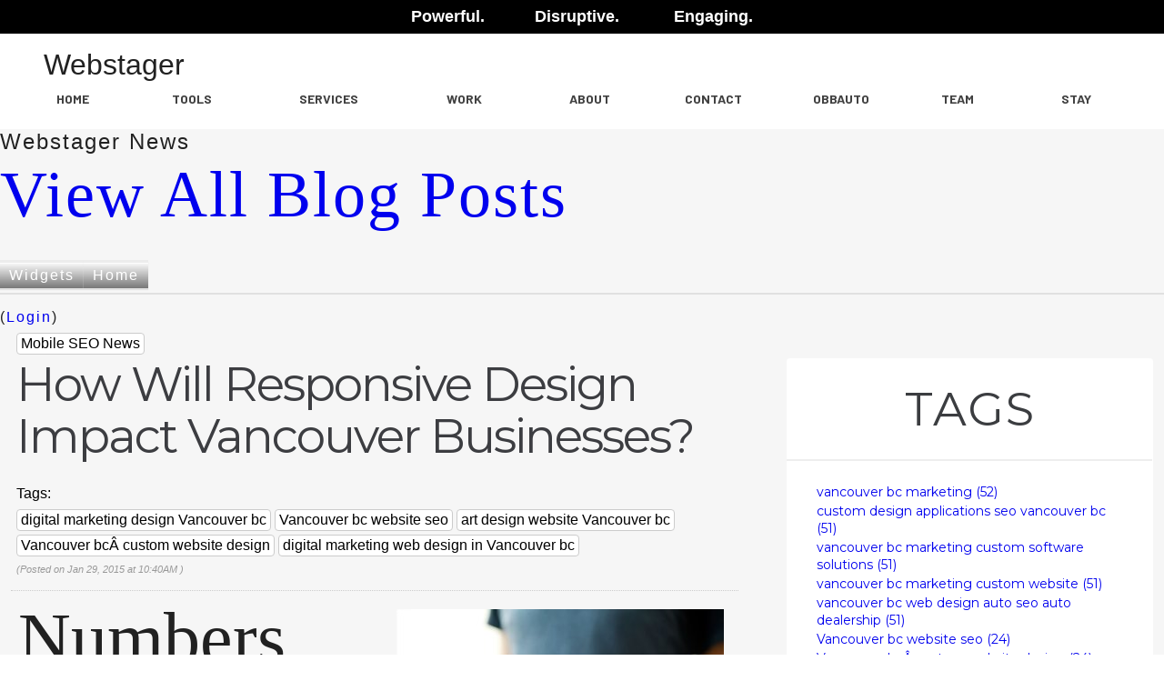

--- FILE ---
content_type: text/html; charset=UTF-8
request_url: https://webstager.com/news/view/76/How-Will-Responsive-Design-Impact-Vancouver-Businesses-.html
body_size: 19620
content:
<!DOCTYPE html>
<html lang="en">
<!-- One Big Broadcast CMS <https://www.onebigbroadcast.com> -->
<head>
    <meta charset="UTF-8">
    <meta name="viewport" content="width=device-width, initial-scale=1.0, maximum-scale=5.0, minimum-scale=1.0">
    <meta http-equiv="X-UA-Compatible" content="ie=edge">
    <meta name="description" content=""/>
    <meta name="keywords" content=""/>
    <!--<link rel="shortcut icon" href="{/$url}favicon.png"/>-->
    <title>Webstager - Webstager News</title>
 
    <!-- Material icons -->
    <link rel="preconnect" href="https://fonts.googleapis.com/" crossorigin>
    <link rel="preload" href="https://fonts.googleapis.com/icon?family=Material+Icons|Material+Icons+Round" as="style">
    <link rel="stylesheet" href="https://fonts.googleapis.com/icon?family=Material+Icons|Material+Icons+Round">

    <!-- Barlow Condensed, Cabin, Roboto Mono, Barlow -->
    <link rel="preconnect" href="https://fonts.gstatic.com">
    <link rel="stylesheet" href="https://fonts.googleapis.com/css2?family=Barlow+Condensed:ital,wght@0,400;0,500;0,700;1,300&family=Barlow:wght@300;400;500;700&family=Cabin:wght@400;500;700&family=Roboto+Mono&display=swap">

    <!-- Critical Path -->
    <style type="text/css">@font-face {
    font-family: 'Neue Haas Grotesk Display Pro';
    src: url('../fonts/haasGrotDisp/NeueHaasDisplay-XThinItalic.eot');
    src: url('../fonts/haasGrotDisp/NeueHaasDisplay-XThinItalic.eot?#iefix') format('embedded-opentype'),
        url('../fonts/haasGrotDisp/NeueHaasDisplay-XThinItalic.woff2') format('woff2'),
        url('../fonts/haasGrotDisp/NeueHaasDisplay-XThinItalic.woff') format('woff'),
        url('../fonts/haasGrotDisp/NeueHaasDisplay-XThinItalic.ttf') format('truetype');
    font-weight: 100;
    font-style: italic;
    font-display: swap;
}
@font-face {
    font-family: 'Neue Haas Grotesk Display Pro';
    src: url('../fonts/haasGrotDisp/NeueHaasDisplay-XXThinItalic.eot');
    src: url('../fonts/haasGrotDisp/NeueHaasDisplay-XXThinItalic.eot?#iefix') format('embedded-opentype'),
        url('../fonts/haasGrotDisp/NeueHaasDisplay-XXThinItalic.woff2') format('woff2'),
        url('../fonts/haasGrotDisp/NeueHaasDisplay-XXThinItalic.woff') format('woff'),
        url('../fonts/haasGrotDisp/NeueHaasDisplay-XXThinItalic.ttf') format('truetype');
    font-weight: 100;
    font-style: italic;
    font-display: swap;
}

@font-face {
    font-family: 'Neue Haas Grotesk Display Pro';
    src: url('../fonts/haasGrotDisp/NeueHaasDisplay-XThin.eot');
    src: url('../fonts/haasGrotDisp/NeueHaasDisplay-XThin.eot?#iefix') format('embedded-opentype'),
        url('../fonts/haasGrotDisp/NeueHaasDisplay-XThin.woff2') format('woff2'),
        url('../fonts/haasGrotDisp/NeueHaasDisplay-XThin.woff') format('woff'),
        url('../fonts/haasGrotDisp/NeueHaasDisplay-XThin.ttf') format('truetype');
    font-weight: 200;
    font-style: normal;
    font-display: swap;
}
@font-face {
    font-family: 'Neue Haas Grotesk Display Pro';
    src: url('../fonts/haasGrotDisp/NeueHaasDisplay-Thin.eot');
    src: url('../fonts/haasGrotDisp/NeueHaasDisplay-Thin.eot?#iefix') format('embedded-opentype'),
        url('../fonts/haasGrotDisp/NeueHaasDisplay-Thin.woff2') format('woff2'),
        url('../fonts/haasGrotDisp/NeueHaasDisplay-Thin.woff') format('woff'),
        url('../fonts/haasGrotDisp/NeueHaasDisplay-Thin.ttf') format('truetype');
    font-weight: 200;
    font-style: normal;
    font-display: swap;
}



@font-face {
    font-family: 'Neue Haas Grotesk Display Pro';
    src: url('../fonts/haasGrotDisp/NeueHaasDisplay-ThinItalic.eot');
    src: url('../fonts/haasGrotDisp/NeueHaasDisplay-ThinItalic.eot?#iefix') format('embedded-opentype'),
        url('../fonts/haasGrotDisp/NeueHaasDisplay-ThinItalic.woff2') format('woff2'),
        url('../fonts/haasGrotDisp/NeueHaasDisplay-ThinItalic.woff') format('woff'),
        url('../fonts/haasGrotDisp/NeueHaasDisplay-ThinItalic.ttf') format('truetype');
    font-weight: 200;
    font-style: italic;
    font-display: swap;
}

@font-face {
    font-family: 'Neue Haas Grotesk Display Pro';
    src: url('../fonts/haasGrotDisp/NeueHaasDisplay-LightItalic.eot');
    src: url('../fonts/haasGrotDisp/NeueHaasDisplay-LightItalic.eot?#iefix') format('embedded-opentype'),
        url('../fonts/haasGrotDisp/NeueHaasDisplay-LightItalic.woff2') format('woff2'),
        url('../fonts/haasGrotDisp/NeueHaasDisplay-LightItalic.woff') format('woff'),
        url('../fonts/haasGrotDisp/NeueHaasDisplay-LightItalic.ttf') format('truetype');
    font-weight: 300;
    font-style: italic;
    font-display: swap;
}

@font-face {
    font-family: 'Neue Haas Grotesk Display Pro';
    src: url('../fonts/haasGrotDisp/NeueHaasDisplay-Light.eot');
    src: url('../fonts/haasGrotDisp/NeueHaasDisplay-Light.eot?#iefix') format('embedded-opentype'),
        url('../fonts/haasGrotDisp/NeueHaasDisplay-Light.woff2') format('woff2'),
        url('../fonts/haasGrotDisp/NeueHaasDisplay-Light.woff') format('woff'),
        url('../fonts/haasGrotDisp/NeueHaasDisplay-Light.ttf') format('truetype');
    font-weight: 300;
    font-style: normal;
    font-display: swap;
}

@font-face {
    font-family: 'Neue Haas Grotesk Display Pro';
    src: url('../fonts/haasGrotDisp/NeueHaasDisplay-Roman.eot');
    src: url('../fonts/haasGrotDisp/NeueHaasDisplay-Roman.eot?#iefix') format('embedded-opentype'),
        url('../fonts/haasGrotDisp/NeueHaasDisplay-Roman.woff2') format('woff2'),
        url('../fonts/haasGrotDisp/NeueHaasDisplay-Roman.woff') format('woff'),
        url('../fonts/haasGrotDisp/NeueHaasDisplay-Roman.ttf') format('truetype');
    font-weight: normal;
    font-style: normal;
    font-display: swap;
}

@font-face {
    font-family: 'Neue Haas Grotesk Display Pro';
    src: url('../fonts/haasGrotDisp/NeueHaasDisplay-Roman.eot');
    src: url('../fonts/haasGrotDisp/NeueHaasDisplay-Roman.eot?#iefix') format('embedded-opentype'),
        url('../fonts/haasGrotDisp/NeueHaasDisplay-Roman.woff2') format('woff2'),
        url('../fonts/haasGrotDisp/NeueHaasDisplay-Roman.woff') format('woff'),
        url('../fonts/haasGrotDisp/NeueHaasDisplay-Roman.ttf') format('truetype');
    font-weight: 400;
    font-style: normal;
    font-display: swap;
}
@font-face {
    font-family: 'Neue Haas Grotesk Display Pro';
    src: url('../fonts/haasGrotDisp/NeueHaasDisplay-RomanItalic.eot');
    src: url('../fonts/haasGrotDisp/NeueHaasDisplay-RomanItalic.eot?#iefix') format('embedded-opentype'),
        url('../fonts/haasGrotDisp/NeueHaasDisplay-RomanItalic.woff2') format('woff2'),
        url('../fonts/haasGrotDisp/NeueHaasDisplay-RomanItalic.woff') format('woff'),
        url('../fonts/haasGrotDisp/NeueHaasDisplay-RomanItalic.ttf') format('truetype');
    font-weight: 400;
    font-style: italic;
    font-display: swap;
}

@font-face {
    font-family: 'Neue Haas Grotesk Display Pro';
    src: url('../fonts/haasGrotDisp/NeueHaasDisplay-MediumItalic.eot');
    src: url('../fonts/haasGrotDisp/NeueHaasDisplay-MediumItalic.eot?#iefix') format('embedded-opentype'),
        url('../fonts/haasGrotDisp/NeueHaasDisplay-MediumItalic.woff2') format('woff2'),
        url('../fonts/haasGrotDisp/NeueHaasDisplay-MediumItalic.woff') format('woff'),
        url('../fonts/haasGrotDisp/NeueHaasDisplay-MediumItalic.ttf') format('truetype');
    font-weight: 500;
    font-style: italic;
    font-display: swap;
}

@font-face {
    font-family: 'Neue Haas Grotesk Display Pro';
    src: url('../fonts/haasGrotDisp/NeueHaasDisplay-Mediu.eot');
    src: url('../fonts/haasGrotDisp/NeueHaasDisplay-Mediu.eot?#iefix') format('embedded-opentype'),
        url('../fonts/haasGrotDisp/NeueHaasDisplay-Mediu.woff2') format('woff2'),
        url('../fonts/haasGrotDisp/NeueHaasDisplay-Mediu.woff') format('woff'),
        url('../fonts/haasGrotDisp/NeueHaasDisplay-Mediu.ttf') format('truetype');
    font-weight: 500;
    font-style: normal;
    font-display: swap;
}

@font-face {
    font-family: 'Neue Haas Grotesk Display Pro';
    src: url('../fonts/haasGrotDisp/NeueHaasDisplay-BoldItalic.eot');
    src: url('../fonts/haasGrotDisp/NeueHaasDisplay-BoldItalic.eot?#iefix') format('embedded-opentype'),
        url('../fonts/haasGrotDisp/NeueHaasDisplay-BoldItalic.woff2') format('woff2'),
        url('../fonts/haasGrotDisp/NeueHaasDisplay-BoldItalic.woff') format('woff'),
        url('../fonts/haasGrotDisp/NeueHaasDisplay-BoldItalic.ttf') format('truetype');
    font-weight: bold;
    font-style: italic;
    font-display: swap;
}
@font-face {
    font-family: 'Neue Haas Grotesk Display Pro';
    src: url('../fonts/haasGrotDisp/NeueHaasDisplay-Bold.eot');
    src: url('../fonts/haasGrotDisp/NeueHaasDisplay-Bold.eot?#iefix') format('embedded-opentype'),
        url('../fonts/haasGrotDisp/NeueHaasDisplay-Bold.woff2') format('woff2'),
        url('../fonts/haasGrotDisp/NeueHaasDisplay-Bold.woff') format('woff'),
        url('../fonts/haasGrotDisp/NeueHaasDisplay-Bold.ttf') format('truetype');
    font-weight: bold;
    font-style: normal;
    font-display: swap;
}

@font-face {
    font-family: 'Neue Haas Grotesk Display Pro';
    src: url('../fonts/haasGrotDisp/NeueHaasDisplay-BlackItalic.eot');
    src: url('../fonts/haasGrotDisp/NeueHaasDisplay-BlackItalic.eot?#iefix') format('embedded-opentype'),
        url('../fonts/haasGrotDisp/NeueHaasDisplay-BlackItalic.woff2') format('woff2'),
        url('../fonts/haasGrotDisp/NeueHaasDisplay-BlackItalic.woff') format('woff'),
        url('../fonts/haasGrotDisp/NeueHaasDisplay-BlackItalic.ttf') format('truetype');
    font-weight: 900;
    font-style: italic;
    font-display: swap;
}

@font-face {
    font-family: 'Neue Haas Grotesk Display Pro';
    src: url('../fonts/haasGrotDisp/NeueHaasDisplay-Black.eot');
    src: url('../fonts/haasGrotDisp/NeueHaasDisplay-Black.eot?#iefix') format('embedded-opentype'),
        url('../fonts/haasGrotDisp/NeueHaasDisplay-Black.woff2') format('woff2'),
        url('../fonts/haasGrotDisp/NeueHaasDisplay-Black.woff') format('woff'),
        url('../fonts/haasGrotDisp/NeueHaasDisplay-Black.ttf') format('truetype');
    font-weight: 900;
    font-style: normal;
    font-display: swap;
}

/* ~~~~~~~~~~~ reset.css ~~~~~~~~~~~~~~ */

*, *::before, *::after {
    box-sizing: border-box;
    position: relative;
}
* img {
    max-width: 100%;
}
abbr,address,article,aside,audio,b,blockquote,body,body div,caption,cite,
code,dd,del,details,dfn,dl,dt,em,fieldset,figure,footer,form,h1,h2,h3,h4,h5,
h6,header,hgroup,html,i,iframe,img,ins,kbd,label,legend,li,mark,menu,nav,
object,ol,pre,q,samp,section,small,span,strong,sub,summary,sup,/*table,
tbody,td,tfoot,th,thead,*/time,tr,ul,var, video {
    margin: 0;
    padding: 0;
    border: 0;
    /*vertical-align: baseline;*/
    background-position: 0 0;
}
article,aside,details,figure,footer,header,hgroup,nav,section,summary {
    display: block;
}
embed,img,object {
    max-width: 100%;
}
html {
    overflow-y: auto;
}
ul {
    list-style: none;
}
blockquote,q {
    quotes: none;
}
blockquote:after,
blockquote:before,
q:after,
q:before {
    content: "";
    content: none;
}
a {
    margin: 0;
    padding: 0;
    font-size: 100%;
    /*vertical-align: baseline;*/
    background: 0 0;
    text-decoration: none;
}
del {
    text-decoration: line-through;
}
abbr[title],
dfn[title] {
    border-bottom: 1px dotted #000;
    cursor: help;
}
/*table {*/
/*    border-collapse: collapse;*/
/*    border-spacing: 0;*/
/*}*/
/*th {*/
/*    font-weight: 700;*/
/*    vertical-align: bottom;*/
/*}*/
/*td {*/
/*    font-weight: 400;*/
/*    vertical-align: top;*/
/*}*/
hr {
    display: block;
    height: 1px;
    border: 0;
    border-top: 1px solid #ccc;
    margin: 1em 0;
    padding: 0;
}
input,select {
    vertical-align: middle;
}
pre {
    white-space: pre;
    white-space: pre-wrap;
    white-space: pre-line;
    word-wrap: break-word;
}
input[type="radio"] {
    vertical-align: middle;
}
input[type="checkbox"] {
    vertical-align: bottom;
}
/*table {*/
/*    font-size: inherit;*/
/*    font: 100%;*/
/*}*/
small {
    font-size: 85%;
}
strong {
    font-weight: 700;
}
/*td,*/
/*td img {*/
    /*vertical-align: top;*/
/*}*/
sub,
sup {
    font-size: 75%;
    line-height: 0;
    position: relative;
}
/*sup {*/
/*    top: -0.5em;*/
/*}*/
/*sub {*/
/*    bottom: -0.25em;*/
/*}*/
code,kbd,pre,samp {
    font-family: var(--font-mono), monospace;
}
.clickable,
button,
input[type="button"],
input[type="file"],
input[type="submit"],
label {
    cursor: pointer;
}
button,input,select,textarea {
    margin: 0;
    font-family: var(--font-body);
}
button {
    width: auto;
    overflow: visible;
}
.clearfix:after,
.clearfix:before {
    content: "\0020";
    display: block;
    height: 0;
    overflow: hidden;
}
.clearfix:after {
    clear: both;
}
.clearfix {
    zoom: 1;
}
html {
    font-family: var(--font-body);
    line-height: normal;
    scroll-behavior: smooth;
}
.lazy-image,
img[loading='lazy'] {
    opacity:0;
}

/*a:visited:not(.md-button) {*/
/*    color: inherit;*/
/*}*/
input,
button,
label,
select,
a,
*[onclick] {
    outline: none;
    -webkit-tap-highlight-color: transparent;
}
/* ~~~~~~~~~~~~~~~~~~ variables.css ~~~~~~~~~~~~~~~~ */

:root {

    /* ============================= Colors ============================ */

    --color-main: #c50006;

    --color-gray-50-light: #ffffff;
    --color-gray-50: #fafafa;
    --color-gray-50-dark: #c7c7c7;
    --color-gray-100-light: #ffffff;
    --color-gray-100: #f5f5f5;
    --color-gray-100-dark: #c2c2c2;
    --color-gray-200-light: #ffffff;
    --color-gray-200: #eeeeee;
    --color-gray-200-dark: #bcbcbc;
    --color-gray-300-light: #ffffff;
    --color-gray-300: #e0e0e0;
    --color-gray-300-dark: #aeaeae;
    --color-gray-400-light: #efefef;
    --color-gray-400: #bdbdbd;
    --color-gray-400-dark: #8d8d8d;
    --color-gray-500-light: #9e9e9e;
    --color-gray-500: #9e9e9e;
    --color-gray-500-dark: #707070;
    --color-gray-600-light: #a4a4a4;
    --color-gray-600: #757575;
    --color-gray-600-dark: #494949;
    --color-gray-700-light: #8e8e8e;
    --color-gray-700: #616161;
    --color-gray-700-dark: #373737;
    --color-gray-800-light: #6d6d6d;
    --color-gray-800: #424242;
    --color-gray-800-dark: #1b1b1b;
    --color-gray-900-light: #484848;
    --color-gray-900: #212121;
    --color-gray-900-dark: #000000;
    /* Source: https://material.io/resources/color/ */

    --color-gray-lighter: #e9e9e9;
    --color-gray-light: var(--color-gray-100);
    --color-gray:  var(--color-gray-500);
    --color-gray-dark:  var(--color-gray-900);

    --color-error: #d32f2f;
    --color-warning: #f9a825;
    --color-success: #4caf50;
    /* Source: https://material.io/design/color/applying-color-to-ui.html */

    --color-facebook-app: #1778f2;
    /* Source: https://en.facebookbrand.com/ */

    --color-twitter-primary: #1DA1F2;
    /* Source: https://about.twitter.com/en_us/company/brand-resources.html */

    --color-linkedin: #3861b6;
    /* Source: https://brand.linkedin.com/policies */

    /* ======================== TRANSITIONS ======================== */

    --timing-small: 150ms;
    --timing-medium: 300ms;
    --timing-large: 500ms;

    --easing-standard: cubic-bezier(0.4, 0.0, 0.2, 1); /* Material Standard easing */
    --easing-decelerated: cubic-bezier(0.0, 0.0, 0.2, 1); /* Material Decelerated easing */
    --easing-accelerated: cubic-bezier(0.4, 0.0, 1, 1); /* Material Accelerated easing */
    /* Source: https://material.io/design/motion/speed.html#easing */

    --transition-small: var(--easing-standard) var(--timing-small);
    --transition-medium: var(--easing-standard) var(--timing-medium);
    --transition-large: var(--easing-standard) var(--timing-large);
    --transition-decelerated-small: var(--easing-decelerated) var(--timing-small);
    --transition-decelerated-medium: var(--easing-decelerated) var(--timing-medium);
    --transition-decelerated-large: var(--easing-decelerated) var(--timing-large);
    --transition-accelerated-small: var(--easing-accelerated) var(--timing-small);
    --transition-accelerated-medium: var(--easing-accelerated) var(--timing-medium);
    --transition-accelerated-large: var(--easing-accelerated) var(--timing-large);

    /* Support for old transitions vars name */
    --transition-short: var(--transition-small);
    --transition-med: var(--transition-medium);
    --transition-long: var(--transition-large);

    /* ======================= Fonts ======================== */

    --font-headings: 'Roboto', serif;
    --font-body: 'Roboto', sans-serif;
    --font-monospace: 'Roboto Mono', monospace;

    /* ======================= Shadows ======================== */

    --shadow-2dp: 0 3px 1px -2px rgba(0,0,0,.2),0 2px 2px 0 rgba(0,0,0,.14),0 1px 5px 0 rgba(0,0,0,.12); /* 2dp Material Shadow */
    --shadow-4dp: 0 2px 4px -1px rgba(0,0,0,.2),0 4px 5px 0 rgba(0,0,0,.14),0 1px 10px 0 rgba(0,0,0,.12); /* 4dp Material Shadow */
    --shadow-6dp: 0 5px 5px -3px rgba(0,0,0,.2),0 8px 10px 1px rgba(0,0,0,.14),0 3px 14px 2px rgba(0,0,0,.12); /* 6dp Material Shadow */
    --shadow-12dp: 0 7px 8px -4px rgba(0,0,0,.2),0 12px 17px 2px rgba(0,0,0,.14),0 5px 22px 4px rgba(0,0,0,.12); /* 12dp Material Shadow */

    /* Support for old shadow vars name */
    --shadow-lg: var(--shadow-12dp);

    --shadow-ms-depth-4: 0 2px 4px 0 rgba(0,0,0,.132),0 0px 1px 0 rgba(0,0,0,.108);
    --shadow-ms-depth-8: 0 3px 7px 0 rgba(0,0,0,.132),0 1px 2px 0 rgba(0,0,0,.108);
    --shadow-ms-depth-16: 0 6px 14px 0 rgba(0,0,0,.132),0 1px 4px 0 rgba(0,0,0,.108);
    --shadow-ms-depth-64: 0 26px 58px 0 rgba(0,0,0,.22),0 5px 14px 0 rgba(0,0,0,.18);


    /* ============================== mdc ==============================  */

    --mdc-theme-primary: var(--color-main) !important;
}
/* ~~~~~~~~~~~~~~~~~~ variables.css ~~~~~~~~~~~~~~~~ */

:root {
    
    /* Colors */

    --color-main: #000 !important;
    --color-main-darker: #1D2D5E !important;
    --color-secondary: #FF7A50 !important;

    /* Fonts */

    --font-headings: 'Neue Haas Grotesk Display Pro', serif !important;
    --font-body: 'Neue Haas Grotesk Display Pro', sans-serif !important;
    --font-body-secondary: 'Barlow', sans-serif !important;
    --font-monospace: 'Roboto Mono', monospace !important;

}
/* ~~~~~~~~~~~~ critical_grid.css ~~~~~~~~~~~~~~~~ */

.container {
    width: 100%;
    padding-right: 15px;
    padding-left: 15px;
    margin-right: auto;
    margin-left: auto;
}

@media (min-width: 576px) {.container {max-width: 540px;}}
@media (min-width: 768px) {.container {max-width: 720px;}}
@media (min-width: 992px) {.container {max-width: 960px;}}
@media (min-width: 1200px) {.container {max-width: 1140px;}}
@media (min-width: 1400px) {.container {max-width: 1450px;}}
@media (min-width: 1800px) {.container {max-width: 1600px;}}

.container-fluid {
    width: 100%;padding-right: 15px;padding-left: 15px;
    margin-right: auto;
    margin-left: auto;
}

.row {
    display: flex;
    flex-wrap: wrap;
    margin-right: -15px;
    margin-left: -15px;
    min-width: 100%;
}

.container.row {
    margin-right: auto;
    margin-left: auto;
}

.col,.col.auto,
.col.s,.col.s1,.col.s10,.col.s11,.col.s12,.col.s2,.col.s3,.col.s4,.col.s5,.col.s6,.col.s7,.col.s8,.col.s9,.col.sauto,
.col.sm,.col.sm1,.col.sm10,.col.sm11,.col.sm12,.col.sm2,.col.sm3,.col.sm4,.col.sm5,.col.sm6,.col.sm7, .col.sm8,.col.sm9,.col.smauto,
.col.md,.col.md1,.col.md10,.col.md11,.col.md12,.col.md2,.col.md3,.col.md4,.col.md5,.col.md6,.col.md7,.col.md8,.col.md9,.col.mdauto,
.col.lg,.col.lg1,.col.lg10,.col.lg11,.col.lg12,.col.lg2,.col.lg3,.col.lg4,.col.lg5,.col.lg6,.col.lg7,.col.lg8,.col.lg9,.col.lgauto,
.col.xl,.col.xl1,.col.xl10,.col.xl11,.col.xl12,.col.xl2,.col.xl3,.col.xl4,.col.xl5,.col.xl6,.col.xl7,.col.xl8,.col.xl9,.col.xlauto,
.col.xxl,.col.xxl1,.col.xxl10,.col.xxl11,.col.xxl12,.col.xxl2,.col.xxl3,.col.xxl4,.col.xxl5,.col.xxl6,.col.xxl7,.col.xxl8,.col.xxl9,.col.xxlauto,

/* Support for old sites */
.col.m,.col.m1,.col.m10,.col.m11,.col.m12,.col.m2,.col.m3,.col.m4,.col.m5,.col.m6,.col.m7,.col.m8,.col.m9,.col.mauto,
.col.l,.col.l1,.col.l10,.col.l11,.col.l12,.col.l2,.col.l3,.col.l4,.col.l5,.col.l6,.col.l7,.col.l8,.col.l9,.col.lauto

{
    position: relative;
    width: 100%;
    padding-right: 15px;
    padding-left: 15px;
    margin-bottom: 15px;
}

.col {flex-basis: 0;flex-grow: 1;max-width: 100%;}
.col.auto {flex: 0 0 auto;width: auto;max-width: 100%;}
.col.s1 {flex: 0 0 8.333333%;max-width: 8.333333%;}
.col.s2 {flex: 0 0 16.666667%;max-width: 16.666667%;}
.col.s3 {flex: 0 0 25%;max-width: 25%;}
.col.s4 {flex: 0 0 33.333333%;max-width: 33.333333%;}
.col.s5 {flex: 0 0 41.666667%;max-width: 41.666667%;}
.col.s6 {flex: 0 0 50%;max-width: 50%;}
.col.s7 {flex: 0 0 58.333333%;max-width: 58.333333%;}
.col.s8 {flex: 0 0 66.666667%;max-width: 66.666667%;}
.col.s9 {flex: 0 0 75%;max-width: 75%;}
.col.s10 {flex: 0 0 83.333333%;max-width: 83.333333%;}
.col.s11 {flex: 0 0 91.666667%;max-width: 91.666667%;}
.col.s12 {flex: 0 0 100%;max-width: 100%;}

@media (min-width: 576px) {
    .col.sm {flex-basis: 0;flex-grow: 1;max-width: 100%;}
    .col.smauto {flex: 0 0 auto;width: auto;max-width: 100%;}
    .col.sm1 {flex: 0 0 8.333333%;max-width: 8.333333%;}
    .col.sm2 {flex: 0 0 16.666667%;max-width: 16.666667%;}
    .col.sm3 {flex: 0 0 25%;max-width: 25%;}
    .col.sm4 {flex: 0 0 33.333333%;max-width: 33.333333%;}
    .col.sm5 {flex: 0 0 41.666667%;max-width: 41.666667%;}
    .col.sm6 {flex: 0 0 50%;max-width: 50%;}
    .col.sm7 {flex: 0 0 58.333333%;max-width: 58.333333%;}
    .col.sm8 {flex: 0 0 66.666667%;max-width: 66.666667%;}
    .col.sm9 {flex: 0 0 75%;max-width: 75%;}
    .col.sm10 {flex: 0 0 83.333333%;max-width: 83.333333%;}
    .col.sm11 {flex: 0 0 91.666667%;max-width: 91.666667%;}
    .col.sm12 {flex: 0 0 100%;max-width: 100%;}
}

@media (min-width: 768px) {
    .col.md {flex-basis: 0;flex-grow: 1;max-width: 100%;}
    .col.mdauto {flex: 0 0 auto;width: auto;max-width: 100%;}
    .col.md1 {flex: 0 0 8.333333%;max-width: 8.333333%;}
    .col.md2 {flex: 0 0 16.666667%;max-width: 16.666667%;}
    .col.md3 {flex: 0 0 25%;max-width: 25%;}
    .col.md4 {flex: 0 0 33.333333%;max-width: 33.333333%;}
    .col.md5 {flex: 0 0 41.666667%;max-width: 41.666667%;}
    .col.md6 {flex: 0 0 50%;max-width: 50%;}
    .col.md7 {flex: 0 0 58.333333%;max-width: 58.333333%;}
    .col.md8 {flex: 0 0 66.666667%;max-width: 66.666667%;}
    .col.md9 {flex: 0 0 75%;max-width: 75%;}
    .col.md10 {flex: 0 0 83.333333%;max-width: 83.333333%;}
    .col.md11 {flex: 0 0 91.666667%;max-width: 91.666667%;}
    .col.md12 {flex: 0 0 100%;max-width: 100%;}

    /* Support for old sites */
    .col.m {flex-basis: 0;flex-grow: 1;max-width: 100%;}
    .col.mauto {flex: 0 0 auto;width: auto;max-width: 100%;}
    .col.m1 {flex: 0 0 8.333333%;max-width: 8.333333%;}
    .col.m2 {flex: 0 0 16.666667%;max-width: 16.666667%;}
    .col.m3 {flex: 0 0 25%;max-width: 25%;}
    .col.m4 {flex: 0 0 33.333333%;max-width: 33.333333%;}
    .col.m5 {flex: 0 0 41.666667%;max-width: 41.666667%;}
    .col.m6 {flex: 0 0 50%;max-width: 50%;}
    .col.m7 {flex: 0 0 58.333333%;max-width: 58.333333%;}
    .col.m8 {flex: 0 0 66.666667%;max-width: 66.666667%;}
    .col.m9 {flex: 0 0 75%;max-width: 75%;}
    .col.m10 {flex: 0 0 83.333333%;max-width: 83.333333%;}
    .col.m11 {flex: 0 0 91.666667%;max-width: 91.666667%;}
    .col.m12 {flex: 0 0 100%;max-width: 100%;}
}
@media (min-width: 992px) {
    .col.lg {flex-basis: 0;flex-grow: 1;max-width: 100%;}
    .col.lgauto {flex: 0 0 auto;width: auto;max-width: 100%;}
    .col.lg1 {flex: 0 0 8.333333%;max-width: 8.333333%;}
    .col.lg2 {flex: 0 0 16.666667%;max-width: 16.666667%;}
    .col.lg3 {flex: 0 0 25%;max-width: 25%;}
    .col.lg4 {flex: 0 0 33.333333%;max-width: 33.333333%;}
    .col.lg5 {flex: 0 0 41.666667%;max-width: 41.666667%;}
    .col.lg6 {flex: 0 0 50%;max-width: 50%;}
    .col.lg7 {flex: 0 0 58.333333%;max-width: 58.333333%;}
    .col.lg8 {flex: 0 0 66.666667%;max-width: 66.666667%;}
    .col.lg9 {flex: 0 0 75%;max-width: 75%;}
    .col.lg10 {flex: 0 0 83.333333%;max-width: 83.333333%;}
    .col.lg11 {flex: 0 0 91.666667%;max-width: 91.666667%;}
    .col.lg12 {flex: 0 0 100%;max-width: 100%;}

    /* Support for old sites */
    .col.l {flex-basis: 0;flex-grow: 1;max-width: 100%;}
    .col.lauto {flex: 0 0 auto;width: auto;max-width: 100%;}
    .col.l1 {flex: 0 0 8.333333%;max-width: 8.333333%;}
    .col.l2 {flex: 0 0 16.666667%;max-width: 16.666667%;}
    .col.l3 {flex: 0 0 25%;max-width: 25%;}
    .col.l4 {flex: 0 0 33.333333%;max-width: 33.333333%;}
    .col.l5 {flex: 0 0 41.666667%;max-width: 41.666667%;}
    .col.l6 {flex: 0 0 50%;max-width: 50%;}
    .col.l7 {flex: 0 0 58.333333%;max-width: 58.333333%;}
    .col.l8 {flex: 0 0 66.666667%;max-width: 66.666667%;}
    .col.l9 {flex: 0 0 75%;max-width: 75%;}
    .col.l10 {flex: 0 0 83.333333%;max-width: 83.333333%;}
    .col.l11 {flex: 0 0 91.666667%;max-width: 91.666667%;}
    .col.l12 {flex: 0 0 100%;max-width: 100%;}
}
@media (min-width: 1200px) {
    .col.xl {flex-basis: 0;flex-grow: 1;max-width: 100%;}
    .col.xlauto {flex: 0 0 auto;width: auto;max-width: 100%;}
    .col.xl1 {flex: 0 0 8.333333%;max-width: 8.333333%;}
    .col.xl2 {flex: 0 0 16.666667%;max-width: 16.666667%;}
    .col.xl3 {flex: 0 0 25%;max-width: 25%;}
    .col.xl4 {flex: 0 0 33.333333%;max-width: 33.333333%;}
    .col.xl5 {flex: 0 0 41.666667%;max-width: 41.666667%;}
    .col.xl6 {flex: 0 0 50%;max-width: 50%;}
    .col.xl7 {flex: 0 0 58.333333%;max-width: 58.333333%;}
    .col.xl8 {flex: 0 0 66.666667%;max-width: 66.666667%;}
    .col.xl9 {flex: 0 0 75%;max-width: 75%;}
    .col.xl10 {flex: 0 0 83.333333%;max-width: 83.333333%;}
    .col.xl11 {flex: 0 0 91.666667%;max-width: 91.666667%;}
    .col.xl12 {flex: 0 0 100%;max-width: 100%;}
}
@media (min-width: 1600px) {
    .col.xxl {flex-basis: 0;flex-grow: 1;max-width: 100%;}
    .col.xxlauto {flex: 0 0 auto;width: auto;max-width: 100%;}
    .col.xxl1 {flex: 0 0 8.333333%;max-width: 8.333333%;}
    .col.xxl2 {flex: 0 0 16.666667%;max-width: 16.666667%;}
    .col.xxl3 {flex: 0 0 25%;max-width: 25%;}
    .col.xxl4 {flex: 0 0 33.333333%;max-width: 33.333333%;}
    .col.xxl5 {flex: 0 0 41.666667%;max-width: 41.666667%;}
    .col.xxl6 {flex: 0 0 50%;max-width: 50%;}
    .col.xxl7 {flex: 0 0 58.333333%;max-width: 58.333333%;}
    .col.xxl8 {flex: 0 0 66.666667%;max-width: 66.666667%;}
    .col.xxl9 {flex: 0 0 75%;max-width: 75%;}
    .col.xxl10 {flex: 0 0 83.333333%;max-width: 83.333333%;}
    .col.xxl11 {flex: 0 0 91.666667%;max-width: 91.666667%;}
    .col.xxl12 {flex: 0 0 100%;max-width: 100%;}
}
.d-none {display: none !important;}
.d-inline {display: inline !important;}
.d-inline-block {display: inline-block !important;}
.d-block {display: block !important;}
.d-table {display: table !important;}
.d-table-row {display: table-row !important;}
.d-table-cell {display: table-cell !important;}
.d-flex {display: flex !important;}
.d-inline-flex {display: inline-flex !important;}
@media (min-width: 576px) {
    .d-sm-none {display: none !important;}
    .d-sm-inline {display: inline !important;}
    .d-sm-inline-block {display: inline-block !important;}
    .d-sm-block {display: block !important;}
    .d-sm-table {display: table !important;}
    .d-sm-table-row {display: table-row !important;}
    .d-sm-table-cell {display: table-cell !important;}
    .d-sm-flex {display: flex !important;}
    .d-sm-inline-flex {display: inline-flex !important;}
}
@media (min-width: 768px) {
    .d-md-none {display: none !important;}
    .d-md-inline {display: inline !important;}
    .d-md-inline-block {display: inline-block !important;}
    .d-md-block {display: block !important;}
    .d-md-table {display: table !important;}
    .d-md-table-row {display: table-row !important;}
    .d-md-table-cell {display: table-cell !important;}
    .d-md-flex {display: flex !important;}
    .d-md-inline-flex {display: inline-flex !important;}
}
@media (min-width: 992px) {
    .d-lg-none {display: none !important;}
    .d-lg-inline {display: inline !important;}
    .d-lg-inline-block {display: inline-block !important;}
    .d-lg-block {display: block !important;}
    .d-lg-table {display: table !important;}
    .d-lg-table-row {display: table-row !important;}
    .d-lg-table-cell {display: table-cell !important;}
    .d-lg-flex {display: flex !important;}
    .d-lg-inline-flex {display: inline-flex !important;}
}
@media (min-width: 1200px) {
    .d-xl-none {display: none !important;}
    .d-xl-inline {display: inline !important;}
    .d-xl-inline-block {display: inline-block !important;}
    .d-xl-block {display: block !important;}
    .d-xl-table {display: table !important;}
    .d-xl-table-row {display: table-row !important;}
    .d-xl-table-cell {display: table-cell !important;}
    .d-xl-flex {display: flex !important;}
    .d-xl-inline-flex {display: inline-flex !important;}
}
@media (min-width: 1600px) {
    .d-xxl-none {display: none !important;}
    .d-xxl-inline {display: inline !important;}
    .d-xxl-inline-block {display: inline-block !important;}
    .d-xxl-block {display: block !important;}
    .d-xxl-table {display: table !important;}
    .d-xxl-table-row {display: table-row !important;}
    .d-xxl-table-cell {display: table-cell !important;}
    .d-xxl-flex {display: flex !important;}
    .d-xxl-inline-flex {display: inline-flex !important;}
}
@media print {
    .d-print-none {display: none !important;}
    .d-print-inline {display: inline !important;}
    .d-print-inline-block {display: inline-block !important;}
    .d-print-block {display: block !important;}
    .d-print-table {display: table !important;}
    .d-print-table-row {display: table-row !important;}
    .d-print-table-cell {display: table-cell !important;}
    .d-print-flex {display: flex !important;}
    .d-print-inline-flex {display: inline-flex !important;}
}
.m-0 {margin: 0 !important;}
.mt-0, .my-0 {margin-top: 0 !important;}
.mr-0, .mx-0 {margin-right: 0 !important;}
.mb-0, .my-0 {margin-bottom: 0 !important;}
.ml-0, .mx-0 {margin-left: 0 !important;}
.m-1 {margin: 0.25rem !important;}
.mt-1, .my-1 {margin-top: 0.25rem !important;}
.mr-1, .mx-1 {margin-right: 0.25rem !important;}
.mb-1, .my-1 {margin-bottom: 0.25rem !important;}
.ml-1, .mx-1 {margin-left: 0.25rem !important;}
.m-2 {margin: 0.5rem !important;}
.mt-2, .my-2 {margin-top: 0.5rem !important;}
.mr-2, .mx-2 {margin-right: 0.5rem !important;}
.mb-2, .my-2 {margin-bottom: 0.5rem !important;}
.ml-2, .mx-2 {margin-left: 0.5rem !important;}
.m-3 {margin: 1rem !important;}
.mt-3, .my-3 {margin-top: 1rem !important;}
.mr-3, .mx-3 {margin-right: 1rem !important;}
.mb-3, .my-3 {margin-bottom: 1rem !important;}
.ml-3, .mx-3 {margin-left: 1rem !important;}
.m-4 {margin: 1.5rem !important;}
.mt-4, .my-4 {margin-top: 1.5rem !important;}
.mr-4, .mx-4 {margin-right: 1.5rem !important;}
.mb-4, .my-4 {margin-bottom: 1.5rem !important;}
.ml-4, .mx-4 {margin-left: 1.5rem !important;}
.m-5 {margin: 3rem !important;}
.mt-5, .my-5 {margin-top: 3rem !important;}
.mr-5, .mx-5 {margin-right: 3rem !important;}
.mb-5, .my-5 {margin-bottom: 3rem !important;}
.ml-5, .mx-5 {margin-left: 3rem !important;}
.p-0 {padding: 0 !important;}
.pt-0, .py-0 {padding-top: 0 !important;}
.pr-0, .px-0 {padding-right: 0 !important;}
.pb-0, .py-0 {padding-bottom: 0 !important;}
.pl-0, .px-0 {padding-left: 0 !important;}
.p-1 {padding: 0.25rem !important;}
.pt-1, .py-1 {padding-top: 0.25rem !important;}
.pr-1, .px-1 {padding-right: 0.25rem !important;}
.pb-1, .py-1 {padding-bottom: 0.25rem !important;}
.pl-1, .px-1 {padding-left: 0.25rem !important;}
.p-2 {padding: 0.5rem !important;}
.pt-2, .py-2 {padding-top: 0.5rem !important;}
.pr-2, .px-2 {padding-right: 0.5rem !important;}
.pb-2, .py-2 {padding-bottom: 0.5rem !important;}
.pl-2, .px-2 {padding-left: 0.5rem !important;}
.p-3 {padding: 1rem !important;}
.pt-3, .py-3 {padding-top: 1rem !important;}
.pr-3, .px-3 {padding-right: 1rem !important;}
.pb-3, .py-3 {padding-bottom: 1rem !important;}
.pl-3, .px-3 {padding-left: 1rem !important;}
.p-4 {padding: 1.5rem !important;}
.pt-4, .py-4 {padding-top: 1.5rem !important;}
.pr-4, .px-4 {padding-right: 1.5rem !important;}
.pb-4, .py-4 {padding-bottom: 1.5rem !important;}
.pl-4, .px-4 {padding-left: 1.5rem !important;}
.p-5 {padding: 3rem !important;}
.pt-5, .py-5 {padding-top: 3rem !important;}
.pr-5, .px-5 {padding-right: 3rem !important;}
.pb-5, .py-5 {padding-bottom: 3rem !important;}
.pl-5, .px-5 {padding-left: 3rem !important;}
.m-n1 {margin: -0.25rem !important;}
.mt-n1, .my-n1 {margin-top: -0.25rem !important;}
.mr-n1, .mx-n1 {margin-right: -0.25rem !important;}
.mb-n1, .my-n1 {margin-bottom: -0.25rem !important;}
.ml-n1, .mx-n1 {margin-left: -0.25rem !important;}
.m-n2 {margin: -0.5rem !important;}
.mt-n2, .my-n2 {margin-top: -0.5rem !important;}
.mr-n2, .mx-n2 {margin-right: -0.5rem !important;}
.mb-n2, .my-n2 {margin-bottom: -0.5rem !important;}
.ml-n2, .mx-n2 {margin-left: -0.5rem !important;}
.m-n3 {margin: -1rem !important;}
.mt-n3, .my-n3 {margin-top: -1rem !important;}
.mr-n3, .mx-n3 {margin-right: -1rem !important;}
.mb-n3, .my-n3 {margin-bottom: -1rem !important;}
.ml-n3, .mx-n3 {margin-left: -1rem !important;}
.m-n4 {margin: -1.5rem !important;}
.mt-n4, .my-n4 {margin-top: -1.5rem !important;}
.mr-n4, .mx-n4 {margin-right: -1.5rem !important;}
.mb-n4, .my-n4 {margin-bottom: -1.5rem !important;}
.ml-n4, .mx-n4 {margin-left: -1.5rem !important;}
.m-n5 {margin: -3rem !important;}
.mt-n5, .my-n5 {margin-top: -3rem !important;}
.mr-n5, .mx-n5 {margin-right: -3rem !important;}
.mb-n5, .my-n5 {margin-bottom: -3rem !important;}
.ml-n5, .mx-n5 {margin-left: -3rem !important;}
.m-auto {margin: auto !important;}
.mt-auto, .my-auto {margin-top: auto !important;}
.mr-auto, .mx-auto {margin-right: auto !important;}
.mb-auto, .my-auto {margin-bottom: auto !important;}
.ml-auto, .mx-auto {margin-left: auto !important;}
/* ~~~~~~~~~~~~~~~~~ MDModal.css ~~~~~~~~~~~~~~~~~~~ */

.MDModal {
    font-size: 16px;

    position: fixed;
    top: 0;
    bottom: 0;
    left: 0;
    right: 0;
    z-index: 10000;

    display: flex;
    justify-content: center;
    align-items: center;

    opacity: 0;
    pointer-events: none;
    transition: var(--transition-medium);
}

.MDModal.open {
    opacity: 1;
    pointer-events: auto;
    transform: scale(1);
}

.MDModal.minimized {
    top: auto;
    right: auto;
}


/************ ultra-wide **************/
.MDModal.ultra-wide .MDModal__window {
    max-width: 85em;
}

/************ flex-size **************/
.MDModal.flex-size .MDModal__window {
    width: auto;
    max-width: 90%;
    min-width: 280px;
    height: auto;
    max-height: 90%;
}

/************ confirm-dialog **************/
.MDModal.confirm-dialog {
    z-index: 99996;
}

.MDModal.confirm-dialog .body {
    padding: .75em;
}

.MDModal .MDModal__overlay {
    position: absolute;
    top: 0;
    bottom: 0;
    left: 0;
    right: 0;
    background-color: rgba(0,0,0,.35);
    transition: var(--transition-medium);
    opacity: 1;
    visibility: visible;
    z-index: initial;
}

.MDModal.minimized .MDModal__overlay {
    opacity: 0;
    pointer-events: none;
}

.MDModal .MDModal__window {
    display: grid;
    grid-template-rows: auto 1fr;
    grid-template-columns: 100%;
    background-color: white;
    box-shadow: var(--shadow-4dp);
    border-radius: .25em;
    overflow: hidden;
    transform: scale(.9);
    transition: var(--transition-medium);
    width: 90%;
    height: auto;
    max-width: 45em;
    max-height: 100%;
}

.MDModal.open .MDModal__window {
    transform: scale(1);
}

.MDModal.maximized .MDModal__window {
    width: 100%;
    height: 100%;
    max-width: 100%;
    max-height: 100%;
    border-radius: 0;
    box-shadow: none;
}

.MDModal.minimized .MDModal__window {
    max-width: 100%;
    max-height: 100%;
    width: auto;
}

.MDModal .MDModal__window .head {
    display: flex;
    align-items: center;
    width: 100%;
    padding: .5em;
    border-bottom: 1px solid var(--color-gray-300);
}

.MDModal .MDModal__window .title {
    line-height: 1;
    margin: 0 auto 0 0;
    padding: 0 .5em;
}

.MDModal .MDModal__window .head .draggable {
    /*opacity: 0;*/
    display: none;
    position: absolute;
    top: 0;
    bottom: 0;
    left: 0;
    right: 0;
    border: 1px dashed red
}

.MDModal .MDModal__window .head .buttons {
    display: flex
}

.MDModal.minimized .MDModal__window .head button:not(.close, .minimize) {
    display: none;
}

.MDModal.minimized .MDModal__window .head button.minimize::before {
    content: 'north_east';
}

.MDModal.maximized .MDModal__window .head button.maximize::before {
    content: 'fullscreen_exit';
}

.MDModal .body {
    overflow-y: auto;
    display: flex;
    flex-direction: column;
}

/*///////////// cmsInterface /////////////*/
.MDModal .body#cmsInterfaceContent {
    padding: .75em;
    flex-wrap: nowrap;
}

.MDModal.minimized .body {
    display: none;
}

.MDModal .body > form {
    padding-top: 1em;
    margin-left: 0;
    margin-right: 0;
}

.MDModal .body > form > .row {
    margin-left: 0;
    margin-right: 0;
}

.MDModal .body .footer,
.MDModal .body .md-popup-footer {
    width: 100%;
    border-top: 1px solid var(--color-gray-300);
    margin: 0;
    margin-top: auto;
    padding: .75em;
    background-color: white;
    position: sticky;
    bottom: 0;
}
.MDModal .body .md-popup-footer {
    display: flex;
}



/*///////////// styles for retrocompatibility /////////////*/

.to-md-popup {
    display: none !important;
}

.mdc-snackbar {
    z-index: 10001 !important;
}
/* ~~~~~~~~~~~~~~~~~~~~~~ content.header.css ~~~~~~~~~~~~~~~~~~~~~~` */

header {
    display: grid;
    grid-template-columns: auto 1fr;
    grid-template-rows: auto auto;
    position: sticky;
    top: 0;
    background-color: white;
    box-shadow: var(--shadow-ms-depth-16);
    transition: var(--transition-small);
    z-index: 2;
}

header.no-shadow {
    box-shadow: none;
}
 
.ad-bar {
    background-color: var(--color-main);
    color: white;
    font-weight: bold;
    font-size: 1.125em; /* ~18px */
    text-align: center;
}

.ad-bar a {
    color: inherit;
    text-decoration: underline;
}



@media (max-width: 991px) {
    header {
        align-items: center;
        grid-template-columns: 1fr auto auto;
        grid-auto-rows: auto;
    }
}

header .logo {
    grid-row: 1 / -1;
    min-width: 160px;
    font-size: 2rem;
    font-weight: 400;
}

@media (max-width: 991px) {
    header .logo {
        height: 50px;
        grid-row: 1 / 2;
    }
}

header .logo img {
    margin-top: -.5em;
    max-height: 100%;
}

@media (max-width: 991px) {
    header .logo img {
        margin-top: -.25em;
    }
}

header .contact-info {
    display: flex;
    justify-content: flex-end;
    align-items: flex-end;
}

header .contact-info .md-button {
    text-transform: none;
    font-weight: 500;
}

header .contact-info .md-button a {
    z-index: 1;
}

@media (max-width: 991px) {
    header .contact-info .md-button {
        --color-main: var(--color-main-darker);
        width: 48px;
        height: 48px;
        font-size: 0 !important;
        line-height: 0;
        color: transparent !important;
        border-radius: 40px !important;
        overflow: hidden;
    }
    header .contact-info .md-button::before {
        font-size: 32px;
        line-height: normal;
        margin: 0 !important;
        left: 50% !important;
        transform: translate(-50%, -50%) !important;
    }
}

@media only screen and (min-width: 992px) and (max-width: 1600px) {
    nav {
        grid-row: 2 / 2;
        grid-column: 1 / 3;
    }
    header .logo {
        grid-row: 1 / 1;
    }
    nav .cms_plugin_menu, nav .cms_plugin_menu a {
        font-size: 14px;
    }
    nav .cms_plugin_menu {
        justify-content: space-between !important;
    }
}

@media (max-width: 991px) {
    nav {
        grid-row: 2 / 2;
        grid-column: 1 / 3;
        background-color: #162349;
        color: white;
    }
    nav.open {
        transform: translateX(0);
    }
    header nav button.showSub::before {
        content: 'add' !important;
    }
}

nav button.close {
    color: inherit !important;
}

.subscribeOpt li a {
    padding: 20px;
    display: block;
    border-bottom: 1px solid #ccc;
    text-transform: uppercase;
    color: #000;
}
.subscribeOpt li a:hover {
    background-color: var(--color-secondary);
    color: #FFF;
}
div.subscribeOpt {
    background-color: #f6f6f6;
    margin-bottom: 40px;
}.nav-container {
    -webkit-backface-visibility: hidden;
    max-width: 100%;
    position: relative;
    z-index: 9999;
}
.nav-bar-content {
    max-width: 1273px;
    margin: 0 auto;
}

.module-group {
    display: inline-block;
}
.module.left,
.module-group.left {
    float: left;
}
.module.right,
.module-group.right {
    float: right;
}
nav .btn,
.nav-bar .btn {
    margin: 0;
    height: auto;
}

.nav-utility i {
    position: relative;
    top: 1px;
}
:not(#interface_WebstagerCMS_stick).sticky {
    position: fixed;
    top: 0;
    width: 100%;
}

.cms_plugin_menu {
    font-family: 'Barlow', sans-serif;
    font-weight: bold;
    font-size: 1.125em;
}

.cms_plugin_menu > li {
    background-color: transparent;
    border-radius: .3em;
    display: flex;
    align-items: center;
    min-height: 36px;
    min-width: 76px;
    transition: var(--transition-small);
}

.cms_plugin_menu > li:hover {
    background-color: rgba(0,0,0,.08);
}

@media screen and (max-width: 991px) {
    .cms_plugin_menu > li {
        height: auto;
    }
}

.cms_plugin_menu > li > a {
    color: var(--color-gray-800);
}

.cms_plugin_menu li a {
    /*font-weight: 500;*/
    display: flex;
    align-items: center;
    min-height: 36px;
    padding: .5em 1em;
    font-size: 1em;
}
.cms_plugin_menu li a:hover {
    text-decoration: none;
}
.cms_plugin_menu li.hasSub > a {
    padding-right: 32px;
}
.cms_plugin_menu.ui-sortable li.hasSub > a {
    padding-right: 32px !important;
}
@media screen and (max-width: 991px) {
    .cms_plugin_menu li.hasSub > a {
        justify-content: space-between;
        padding-right: .5em;
    }
}
.cms_plugin_menu > li ul {
    transition: all 0.3s ease;
    -webkit-transition: all 0.3s ease;
    -moz-transition: all 0.3s ease;
}

.cms_plugin_menu > li:hover > ul {
    opacity: 1;
    transform: translate3d(0, 0px, 0);
    -webkit-transform: translate3d(0, 0px, 0);
    -moz-transform: translate3d(0, 0px, 0);
    visibility: visible;
}
.cms_plugin_menu > li > ul > li:hover > ul{
    opacity: 1;
    transform: translate3d(0, 0px, 0);
    -webkit-transform: translate3d(0, 0px, 0);
    -moz-transform: translate3d(0, 0px, 0);
    visibility: visible;
}

@media all and (max-width: 991px) {
    .sticky {
        position: relative;
    }
    .nav-bar .module-group,
    .nav-bar .module {
        height: auto;
        overflow: hidden;
    }
    .nav-bar .module {
        padding: 0 16px;
    }
    .nav-bar .module-group {
        width: 100%;
        padding: 16px 0;
    }
    .nav-bar .module-group .module {
        display: block;
        float: none;
        width: 100%;
    }
}


nav-utility {
    font-weight: 500;
    margin: 0 auto
}

.nav-utility .col {
    min-height: 48px
}

.d-info {
    justify-content: flex-end;
    align-items: center!important
}

@media (min-width:992px) {
    .nav-utility {
        font-size: 18px;
        line-height: 21px
    }
}

nav {
    width: 100%;
    position: relative;
    z-index: 9999;
    /*background: white;*/
    -webkit-backface-visibility: hidden;
    max-width: 100%
}

@media screen and (max-width: 991px) {
    nav {
        overflow: hidden;
    }
}

nav ul {
    margin-bottom: 0;
    padding-left: 0;
    list-style-type: none
}

.col.cms_plugin_menu-list {
    margin-bottom: 0 !important;
}

.nav-utility {
    border-bottom: 1px solid #ccc;
    overflow: hidden
}

.nav-utility a {
    color: #000;
    text-decoration: none
}

.nav-bar {
    border-bottom: 1px solid #ccc;
    background-color: #171717;
    font-weight: bold
}

.nav-bar a {
    color: #fff;
    display: inline-block;
    text-decoration: none;
    padding: 15px 0
}

.nav-bar a.search {
    background-color: #EF2C24;
    padding: 0 15px;
    height: 100%;
    right: 0;
    position: absolute;
    display: flex;
    align-items: center
}

.cms_plugin_menu>li {
    position: relative;
    opacity: 1
}

.cms_plugin_menu > li:last-child > ul {
    right: 0
}

.cms_plugin_menu > li:last-child > ul ul {
    left: auto;
    right: 100%
}

.cms_plugin_menu > li ul {
    border-radius: 8px;
    padding: 8px 0;
    top: 100%;
    min-width: 200px;
    background: #292929;
    position: absolute;
    z-index: 99;
    opacity: 0;
    transform: translate3d(0, 10px, 0);
    -webkit-transform: translate3d(0, 10px, 0);
    -moz-transform: translate3d(0, 10px, 0);
    visibility: hidden;
}

.cms_plugin_menu ul li {
    border-bottom: 1px solid var(--color-gray-800);
}

.cms_plugin_menu ul li:last-child {
    border-bottom: none;
}

.cms_plugin_menu ul a {
    color: var(--color-gray-100);
}

@media screen and (max-width: 991px) {
    .cms_plugin_menu>li ul {
        border-radius: 0;
        padding: 0;
        position: relative;
        top: initial;
    }
    .cms_plugin_menu ul a {
        padding-left: 48px;
    }
}

.cms_plugin_menu>li>ul>li {
    position: relative;
    width: 100%;
    vertical-align: top
}

.cms_plugin_menu>li>ul>li:hover {
    background-color: rgba(255,255,255,.15);
}

.cms_plugin_menu>li>ul>li>ul {
    left: 100%;
    top: 0
}

.cms_plugin_menu .child {
    background-color: var(--color-gray-900);
    border-radius: 0;
}
.cms_plugin_menu .child:hover {
    background-color: var(--color-gray-800);
    border-radius: 0;
}
.cms_plugin_menu .child a {
    color: white;
}

@media (min-width:992px) {
    .cms_plugin_menu {
        width: 100%;
        margin: 0;
        display: flex;
        align-items: center;
        justify-content: flex-end;
        text-transform: uppercase;
        /*letter-spacing: .09em;*/
    }
}

@media all and (max-width:991px) {
    .nav-utility {
        height: auto!important
    }
    .nav-utility .buttons svg {
        height: 20px;
        width: auto
    }
    .nav-utility .buttons svg,
    .nav-utility .buttons svg path {
        fill: #fff!important
    }
    .nav-utility .buttons>.col {
        background-color: #303030;
        color: #fff
    }
    .nav-utility .buttons>.col:nth-child(2) {
        border-style: solid;
        border-width: 0 1px 0 1px;
        border-color: #000
    }
    .nav-utility .buttons>.col a {
        color: #fff;
        font-size: 0;
        display: flex;
        align-items: center;
        height: 100%;
        padding: 10px 5px
    }
    .directions a:after,
    .callus a:after {
        font-size: 14px;
        line-height: 16px;
        font-weight: 400
    }
    .directions a:after {
        content: "Directions"
    }
    .callus a:after {
        content: "Call us"
    }
    .nav-bar {
        height: auto;
        overflow: hidden
    }
    .cms_plugin_menu {

        height: auto;
        text-transform: uppercase;
        /*letter-spacing: .09em;*/
        /*margin: 0 -15px*/
    }
    .cms_plugin_menu li:first-child a {
        border-top: none
    }
    .cms_plugin_menu li {
        line-height: 24px;
        display: block;
        width: 100%;
        max-width: 100%
    }
    .cms_plugin_menu>li ul {
        position: relative;
        width: 100%;
        opacity: 1;
        visibility: visible;
        transform: translate3d(0, 0, 0);
        -webkit-transform: translate3d(0, 0, 0);
        -moz-transform: translate3d(0, 0, 0);
        left: 0
    }
    .cms_plugin_menu>li>ul li li a {
        padding: 4px 0 4px 40px
    }
}

li.hasSub > button.showSub {
    position: absolute;
    top: 7px;
    right: .3em;
    padding: 0;
    margin: -18px 0 0;
    display: flex;
    justify-content: center;
    align-items: center;
    /*width: 36px;*/
    /*height: 36px;*/
    background-color: transparent;
    border: none;
    border-radius: 0;
}

@media screen and (max-width: 991px) {
    .cms_plugin_menu {
        border-top: 1px solid var(--color-gray-600);
    }
    .cms_plugin_menu > li {
        border-radius: 0;
        border-bottom: 1px solid var(--color-gray-600);
    }
    .cms_plugin_menu > li li {
        border-top: 1px solid var(--color-gray-600);
    }
    .cms_plugin_menu > li:last-child {
        border-bottom: none;
    }
    .cms_plugin_menu li a {
        font-family: var(--font-body);
        font-weight: 500;
        min-height: 48px;
        width: 100%;
        color: white;
    }
    .cms_plugin_menu li.hasSub > button.showSub {
        top: 0;
        right: 0;
        margin: 0;
        width: 48px;
        height: 48px;
        transition: var(--transition-medium);
    }
    li.hasSub > button.showSub::before {
        color: white;
    }
    .cms_plugin_menu li.hasSub > button.showSub.more::before {
        transform: rotate(-180deg);
        content: 'remove' !important;
    }
    .cms_plugin_menu li.hasSub {
        overflow: hidden;
    }
    .cms_plugin_menu ul.hidden {
        height: 0px;
        /*opacity: 0;*/
        transition: var(--transition-medium);
    }
    .cms_plugin_menu > li ul {
        background-color: transparent;
    }
}

/**
 * Swiper 6.4.5
 * Most modern mobile touch slider and framework with hardware accelerated transitions
 * https://swiperjs.com
 *
 * Copyright 2014-2021 Vladimir Kharlampidi
 *
 * Released under the MIT License
 *
 * Released on: January 7, 2021
 */

@font-face {
  font-family: 'swiper-icons';
  src: url('data:application/font-woff;charset=utf-8;base64, [base64]//wADZ2x5ZgAAAywAAADMAAAD2MHtryVoZWFkAAABbAAAADAAAAA2E2+eoWhoZWEAAAGcAAAAHwAAACQC9gDzaG10eAAAAigAAAAZAAAArgJkABFsb2NhAAAC0AAAAFoAAABaFQAUGG1heHAAAAG8AAAAHwAAACAAcABAbmFtZQAAA/gAAAE5AAACXvFdBwlwb3N0AAAFNAAAAGIAAACE5s74hXjaY2BkYGAAYpf5Hu/j+W2+MnAzMYDAzaX6QjD6/4//Bxj5GA8AuRwMYGkAPywL13jaY2BkYGA88P8Agx4j+/8fQDYfA1AEBWgDAIB2BOoAeNpjYGRgYNBh4GdgYgABEMnIABJzYNADCQAACWgAsQB42mNgYfzCOIGBlYGB0YcxjYGBwR1Kf2WQZGhhYGBiYGVmgAFGBiQQkOaawtDAoMBQxXjg/wEGPcYDDA4wNUA2CCgwsAAAO4EL6gAAeNpj2M0gyAACqxgGNWBkZ2D4/wMA+xkDdgAAAHjaY2BgYGaAYBkGRgYQiAHyGMF8FgYHIM3DwMHABGQrMOgyWDLEM1T9/w8UBfEMgLzE////P/5//f/V/xv+r4eaAAeMbAxwIUYmIMHEgKYAYjUcsDAwsLKxc3BycfPw8jEQA/[base64]/uznmfPFBNODM2K7MTQ45YEAZqGP81AmGGcF3iPqOop0r1SPTaTbVkfUe4HXj97wYE+yNwWYxwWu4v1ugWHgo3S1XdZEVqWM7ET0cfnLGxWfkgR42o2PvWrDMBSFj/IHLaF0zKjRgdiVMwScNRAoWUoH78Y2icB/yIY09An6AH2Bdu/UB+yxopYshQiEvnvu0dURgDt8QeC8PDw7Fpji3fEA4z/PEJ6YOB5hKh4dj3EvXhxPqH/SKUY3rJ7srZ4FZnh1PMAtPhwP6fl2PMJMPDgeQ4rY8YT6Gzao0eAEA409DuggmTnFnOcSCiEiLMgxCiTI6Cq5DZUd3Qmp10vO0LaLTd2cjN4fOumlc7lUYbSQcZFkutRG7g6JKZKy0RmdLY680CDnEJ+UMkpFFe1RN7nxdVpXrC4aTtnaurOnYercZg2YVmLN/d/gczfEimrE/fs/bOuq29Zmn8tloORaXgZgGa78yO9/cnXm2BpaGvq25Dv9S4E9+5SIc9PqupJKhYFSSl47+Qcr1mYNAAAAeNptw0cKwkAAAMDZJA8Q7OUJvkLsPfZ6zFVERPy8qHh2YER+3i/BP83vIBLLySsoKimrqKqpa2hp6+jq6RsYGhmbmJqZSy0sraxtbO3sHRydnEMU4uR6yx7JJXveP7WrDycAAAAAAAH//wACeNpjYGRgYOABYhkgZgJCZgZNBkYGLQZtIJsFLMYAAAw3ALgAeNolizEKgDAQBCchRbC2sFER0YD6qVQiBCv/H9ezGI6Z5XBAw8CBK/m5iQQVauVbXLnOrMZv2oLdKFa8Pjuru2hJzGabmOSLzNMzvutpB3N42mNgZGBg4GKQYzBhYMxJLMlj4GBgAYow/P/PAJJhLM6sSoWKfWCAAwDAjgbRAAB42mNgYGBkAIIbCZo5IPrmUn0hGA0AO8EFTQAA') format('woff');
  font-weight: 400;
  font-style: normal;
}
:root {
  --swiper-theme-color: var(--color-main);
}
.swiper-container {
  margin-left: auto;
  margin-right: auto;
  position: relative;
  overflow: hidden;
  list-style: none;
  padding: 0;
  /* Fix of Webkit flickering */
  z-index: 1;
}
.swiper-container-vertical > .swiper-wrapper {
  flex-direction: column;
}
.swiper-wrapper {
  position: relative;
  width: 100%;
  height: 100%;
  z-index: 1;
  display: flex;
  transition-property: transform;
  box-sizing: content-box;
}
.swiper-container-android .swiper-slide,
.swiper-wrapper {
  transform: translate3d(0px, 0, 0);
}
.swiper-container-multirow > .swiper-wrapper {
  flex-wrap: wrap;
}
.swiper-container-multirow-column > .swiper-wrapper {
  flex-wrap: wrap;
  flex-direction: column;
}
.swiper-container-free-mode > .swiper-wrapper {
  transition-timing-function: ease-out;
  margin: 0 auto;
}
.swiper-slide {
  flex-shrink: 0;
  width: 100%;
  height: auto;
  position: relative;
  transition-property: transform;
}
.swiper-slide-invisible-blank {
  visibility: hidden;
}
/* Auto Height */
.swiper-container-autoheight,
.swiper-container-autoheight .swiper-slide {
  height: auto;
}
.swiper-container-autoheight .swiper-wrapper {
  align-items: flex-start;
  transition-property: transform, height;
}
/* 3D Effects */
.swiper-container-3d {
  perspective: 1200px;
}
.swiper-container-3d .swiper-wrapper,
.swiper-container-3d .swiper-slide,
.swiper-container-3d .swiper-slide-shadow-left,
.swiper-container-3d .swiper-slide-shadow-right,
.swiper-container-3d .swiper-slide-shadow-top,
.swiper-container-3d .swiper-slide-shadow-bottom,
.swiper-container-3d .swiper-cube-shadow {
  transform-style: preserve-3d;
}
.swiper-container-3d .swiper-slide-shadow-left,
.swiper-container-3d .swiper-slide-shadow-right,
.swiper-container-3d .swiper-slide-shadow-top,
.swiper-container-3d .swiper-slide-shadow-bottom {
  position: absolute;
  left: 0;
  top: 0;
  width: 100%;
  height: 100%;
  pointer-events: none;
  z-index: 10;
}
.swiper-container-3d .swiper-slide-shadow-left {
  background-image: linear-gradient(to left, rgba(0, 0, 0, 0.5), rgba(0, 0, 0, 0));
}
.swiper-container-3d .swiper-slide-shadow-right {
  background-image: linear-gradient(to right, rgba(0, 0, 0, 0.5), rgba(0, 0, 0, 0));
}
.swiper-container-3d .swiper-slide-shadow-top {
  background-image: linear-gradient(to top, rgba(0, 0, 0, 0.5), rgba(0, 0, 0, 0));
}
.swiper-container-3d .swiper-slide-shadow-bottom {
  background-image: linear-gradient(to bottom, rgba(0, 0, 0, 0.5), rgba(0, 0, 0, 0));
}
/* CSS Mode */
.swiper-container-css-mode > .swiper-wrapper {
  overflow: auto;
  scrollbar-width: none;
  /* For Firefox */
  -ms-overflow-style: none;
  /* For Internet Explorer and Edge */
}
.swiper-container-css-mode > .swiper-wrapper::-webkit-scrollbar {
  display: none;
}
.swiper-container-css-mode > .swiper-wrapper > .swiper-slide {
  scroll-snap-align: start start;
}
.swiper-container-horizontal.swiper-container-css-mode > .swiper-wrapper {
  scroll-snap-type: x mandatory;
}
.swiper-container-vertical.swiper-container-css-mode > .swiper-wrapper {
  scroll-snap-type: y mandatory;
}
:root {
  --swiper-navigation-size: 44px;
  /*
  --swiper-navigation-color: var(--swiper-theme-color);
  */
}
.swiper-button-prev,
.swiper-button-next {
  position: absolute;
  top: 50%;
  width: calc(var(--swiper-navigation-size) / 44 * 27);
  height: var(--swiper-navigation-size);
  margin-top: calc(-1 * var(--swiper-navigation-size) / 2);
  z-index: 10;
  cursor: pointer;
  display: flex;
  align-items: center;
  justify-content: center;
  color: var(--swiper-navigation-color, var(--swiper-theme-color));
}
.swiper-button-prev.swiper-button-disabled,
.swiper-button-next.swiper-button-disabled {
  opacity: 0.35;
  cursor: auto;
  pointer-events: none;
}
.swiper-button-prev:after,
.swiper-button-next:after {
  font-family: swiper-icons;
  font-size: var(--swiper-navigation-size);
  text-transform: none !important;
  letter-spacing: 0;
  text-transform: none;
  font-variant: initial;
  line-height: 1;
}
.swiper-button-prev,
.swiper-container-rtl .swiper-button-next {
  left: 10px;
  right: auto;
}
.swiper-button-prev:after,
.swiper-container-rtl .swiper-button-next:after {
  content: 'prev';
}
.swiper-button-next,
.swiper-container-rtl .swiper-button-prev {
  right: 10px;
  left: auto;
}
.swiper-button-next:after,
.swiper-container-rtl .swiper-button-prev:after {
  content: 'next';
}
.swiper-button-prev.swiper-button-white,
.swiper-button-next.swiper-button-white {
  --swiper-navigation-color: #ffffff;
}
.swiper-button-prev.swiper-button-black,
.swiper-button-next.swiper-button-black {
  --swiper-navigation-color: #000000;
}
.swiper-button-lock {
  display: none;
}
:root {
  /*
  --swiper-pagination-color: var(--swiper-theme-color);
  */
}
.swiper-pagination {
  position: absolute;
  text-align: center;
  transition: 300ms opacity;
  transform: translate3d(0, 0, 0);
  z-index: 10;
}
.swiper-pagination.swiper-pagination-hidden {
  opacity: 0;
}
/* Common Styles */
.swiper-pagination-fraction,
.swiper-pagination-custom,
.swiper-container-horizontal > .swiper-pagination-bullets {
  bottom: 10px;
  left: 0;
  width: 100%;
}
/* Bullets */
.swiper-pagination-bullets-dynamic {
  overflow: hidden;
  font-size: 0;
}
.swiper-pagination-bullets-dynamic .swiper-pagination-bullet {
  transform: scale(0.33);
  position: relative;
}
.swiper-pagination-bullets-dynamic .swiper-pagination-bullet-active {
  transform: scale(1);
}
.swiper-pagination-bullets-dynamic .swiper-pagination-bullet-active-main {
  transform: scale(1);
}
.swiper-pagination-bullets-dynamic .swiper-pagination-bullet-active-prev {
  transform: scale(0.66);
}
.swiper-pagination-bullets-dynamic .swiper-pagination-bullet-active-prev-prev {
  transform: scale(0.33);
}
.swiper-pagination-bullets-dynamic .swiper-pagination-bullet-active-next {
  transform: scale(0.66);
}
.swiper-pagination-bullets-dynamic .swiper-pagination-bullet-active-next-next {
  transform: scale(0.33);
}
.swiper-pagination-bullet {
  width: 8px;
  height: 8px;
  display: inline-block;
  border-radius: 100%;
  background: #000;
  opacity: 0.2;
}
button.swiper-pagination-bullet {
  border: none;
  margin: 0;
  padding: 0;
  box-shadow: none;
  -webkit-appearance: none;
     -moz-appearance: none;
          appearance: none;
}
.swiper-pagination-clickable .swiper-pagination-bullet {
  cursor: pointer;
}
.swiper-pagination-bullet-active {
  opacity: 1;
  background: var(--swiper-pagination-color, var(--swiper-theme-color));
}
.swiper-container-vertical > .swiper-pagination-bullets {
  right: 10px;
  top: 50%;
  transform: translate3d(0px, -50%, 0);
}
.swiper-container-vertical > .swiper-pagination-bullets .swiper-pagination-bullet {
  margin: 6px 0;
  display: block;
}
.swiper-container-vertical > .swiper-pagination-bullets.swiper-pagination-bullets-dynamic {
  top: 50%;
  transform: translateY(-50%);
  width: 8px;
}
.swiper-container-vertical > .swiper-pagination-bullets.swiper-pagination-bullets-dynamic .swiper-pagination-bullet {
  display: inline-block;
  transition: 200ms transform, 200ms top;
}
.swiper-container-horizontal > .swiper-pagination-bullets .swiper-pagination-bullet {
  margin: 0 4px;
}
.swiper-container-horizontal > .swiper-pagination-bullets.swiper-pagination-bullets-dynamic {
  left: 50%;
  transform: translateX(-50%);
  white-space: nowrap;
}
.swiper-container-horizontal > .swiper-pagination-bullets.swiper-pagination-bullets-dynamic .swiper-pagination-bullet {
  transition: 200ms transform, 200ms left;
}
.swiper-container-horizontal.swiper-container-rtl > .swiper-pagination-bullets-dynamic .swiper-pagination-bullet {
  transition: 200ms transform, 200ms right;
}
/* Progress */
.swiper-pagination-progressbar {
  background: rgba(0, 0, 0, 0.25);
  position: absolute;
}
.swiper-pagination-progressbar .swiper-pagination-progressbar-fill {
  background: var(--swiper-pagination-color, var(--swiper-theme-color));
  position: absolute;
  left: 0;
  top: 0;
  width: 100%;
  height: 100%;
  transform: scale(0);
  transform-origin: left top;
}
.swiper-container-rtl .swiper-pagination-progressbar .swiper-pagination-progressbar-fill {
  transform-origin: right top;
}
.swiper-container-horizontal > .swiper-pagination-progressbar,
.swiper-container-vertical > .swiper-pagination-progressbar.swiper-pagination-progressbar-opposite {
  width: 100%;
  height: 4px;
  left: 0;
  top: 0;
}
.swiper-container-vertical > .swiper-pagination-progressbar,
.swiper-container-horizontal > .swiper-pagination-progressbar.swiper-pagination-progressbar-opposite {
  width: 4px;
  height: 100%;
  left: 0;
  top: 0;
}
.swiper-pagination-white {
  --swiper-pagination-color: #ffffff;
}
.swiper-pagination-black {
  --swiper-pagination-color: #000000;
}
.swiper-pagination-lock {
  display: none;
}
/* Preloader */
:root {
  /*
  --swiper-preloader-color: var(--swiper-theme-color);
  */
}
.swiper-lazy-preloader {
  width: 42px;
  height: 42px;
  position: absolute;
  left: 50%;
  top: 50%;
  margin-left: -21px;
  margin-top: -21px;
  z-index: 10;
  transform-origin: 50%;
  animation: swiper-preloader-spin 1s infinite linear;
  box-sizing: border-box;
  border: 4px solid var(--swiper-preloader-color, var(--swiper-theme-color));
  border-radius: 50%;
  border-top-color: transparent;
}
.swiper-lazy-preloader-white {
  --swiper-preloader-color: #fff;
}
.swiper-lazy-preloader-black {
  --swiper-preloader-color: #000;
}
@keyframes swiper-preloader-spin {
  100% {
    transform: rotate(360deg);
  }
}
.swiper-container-fade.swiper-container-free-mode .swiper-slide {
  transition-timing-function: ease-out;
}
.swiper-container-fade .swiper-slide {
  pointer-events: none;
  transition-property: opacity;
}
.swiper-container-fade .swiper-slide .swiper-slide {
  pointer-events: none;
}
.swiper-container-fade .swiper-slide-active,
.swiper-container-fade .swiper-slide-active .swiper-slide-active {
  pointer-events: auto;
}
</style>
<!--    <link rel="stylesheet" href="https://webstager.com/css/modules/content.header.css">-->

    <!-- Non Critical Styles -->
    <link rel="stylesheet" href="https://webstager.com/css/main.min.css?v=1684450367"> 

    
    <!-- jQuery, jQuery UI -->
            <script type="text/javascript" src="//ajax.googleapis.com/ajax/libs/jquery/1.10.2/jquery.min.js"></script>
        <script type="text/javascript" src="//ajax.googleapis.com/ajax/libs/jqueryui/1.9.2/jquery-ui.min.js"></script>
        
    <!-- Fade-in animation for Lazy Loading images -->
    <script type="text/javascript" src="https://webstager.com/js/lazy_animation.min.js?v=1688664666" async></script>

    <!-- {/$settings["insert"]["head"]} -->
    <meta property="og:type" content="blog" />
<meta property="og:url" content="https://webstager.com/news/view/76/How-Will-Responsive-Design-Impact-Vancouver-Businesses-.html" />
<meta property="og:image" content="http://webstager.com/images/upload/January_2015/rsz_smartphones-in-canada.jpg" />
<meta property="og:image:type" content="image/jpeg" />
<meta property="og:image:width" content="360" />
<meta property="og:image:height" content="240" />
<meta property="og:title" content="How Will Responsive Design Impact Vancouver Businesses?" />
<meta property="og:description" content="" />
<script type="text/javascript" src="https://ajax.googleapis.com/ajax/libs/jquery/1.8.2/jquery.min.js"></script>
        <link rel="stylesheet" href="//webstager.com/css/../cms/css/blogs/blog.css?v=1755753344" />
        <script type="text/javascript" src="//webstager.com/js/../cms/js/blogs/blog.js?v=1688582267"></script>
        <link rel="stylesheet" href="//webstager.com/css/../cms/css/blogs/newblog.css?v=1688582204" />
            <!-- {/$plugin:analytics/track} -->
    
    <script async src="https://www.googletagmanager.com/gtag/js?id=UA-5060922-3"></script>
    <script>
        window.dataLayer = window.dataLayer || [];
        function gtag(){dataLayer.push(arguments);}
        gtag('js', new Date());
                gtag('get', 'UA-5060922-3', 'client_id', (client_id) => {
                gtag('config', 'UA-5060922-3',  {
                    'custom_map': {'CD2':''},                    'url': 'https://webstager.com/news/view/76/How-Will-Responsive-Design-Impact-Vancouver-Businesses-.html',
                    'content_group1':'','content_group4': '*' + client_id, 'content_group5': client_id
                });
            })
          
    </script>


    
    
    <script type='text/javascript'>/*! Created by clients.php date=Thu, 06 Jul 2023 17:31:06 +0000 */
/* ~~~~~~~~~~~~~~~~~~~~~~~ load_after.js ~~~~~~~~~~~~~~~~~~~~~ */

function loadAfter(elements, callback) {

    let counter = elements.length,
        element = elements.shift(),
        toAdd

    if (element) {

        switch (element.type) {

            case 'js':

                toAdd = document.createElement('script');
                toAdd.type = 'text/javascript'

                switch (element.method) {

                    case 'src':

                        if (!document.head.querySelector(`script[src="${element.source}"]`)) toAdd.src = element.source;
                        else toAdd = false;

                        break;

                    case 'code':

                        let exist = false

                        document.head.querySelectorAll('script').forEach(script => {

                            if (script.innerHTML === element.source) exist = true

                        })

                        if (!exist) toAdd.innerText = element.source;
                        else toAdd = false;

                        break;

                    default:

                        console.error(`'${element.method}' is not a valid method`)

                }
                break;

            case 'css':

                toAdd = document.createElement('link');
                toAdd.type = 'text/css'
                toAdd.rel = 'stylesheet'

                switch (element.method) {

                    case 'href':

                        if (!document.head.querySelector(`link[href="${element.source}"]`)) toAdd.src = element.source;
                        else toAdd = false

                        toAdd.href = element.source;
                        break;

                    case 'code':

                        let exist = false

                        document.head.querySelectorAll('style').forEach(style => {

                            if (style.innerHTML === element.source) exist = true

                        })

                        if (!exist) toAdd.innerText = element.source;
                        else toAdd = false

                        break;

                    default:

                        console.error(`'${element.method}' is not a valid method`)

                }

                break;

            default:

                console.error(`'${element.type}' is not a valid type`);

                break;

        }

        const continueExecution = () => {
            if (counter === 1 && typeof callback === 'function') callback()
            if (elements.length) loadAfter(elements, callback)
        };

        if (element.method === 'code') continueExecution();
        else toAdd.onload = () => continueExecution();

        if (toAdd) document.head.appendChild(toAdd);
        else continueExecution();

    }
}

if (typeof toLoadAfter !== 'undefined') window.addEventListener('load', () => loadAfter(toLoadAfter))
</script>
    
    <script type="text/javascript" src="https://webstager.com/js/jquery.nicescroll.min.js?v=2213" async></script>
</head>

<body onload="">
    <!-- [Marker] Body -->
    <div class="body">
        <div class="ad-bar px-5 py-2 py-lg-2">
            <!-- [Section] Ad_bar:html:content.header -->Powerful. &nbsp; &nbsp; &nbsp; &nbsp; &nbsp; Disruptive. &nbsp; &nbsp; &nbsp; &nbsp; &nbsp; &nbsp;Engaging.<!-- [/Section] -->
        </div>
        <header class="px-md3 px-xl-5 pt-2 py-md-3 no-shadow">

            <div class="logo px-3 px-md-0">
                <span alt="VRP Logo">Webstager</span>
            </div>

            <div class="col module mobile-toggle d-flex d-lg-none">
                <svg width="34" height="34" viewBox="0 0 34 34" fill="none" xmlns="//www.w3.org/2000/svg">
                <path d="M5.09998 25.5H28.9V22.1H5.09998V25.5ZM5.09998 8.5V11.9H28.9V8.5H5.09998ZM5.09998 18.7H28.9V15.3H5.09998V18.7Z" fill="black"/>
                </svg>
            </div>

            <nav class="d-lg-block d-none">
                
<!-- Menu Items Generated Mon, 26 Jan 2026 15:08:22 +0000 from menu/static -->
<ul class='main menu cms_plugin_menu' id='main' style='touch-action: pan-y;'>
	<li id='menu_3_17_0' class='level0'><a href='https://webstager.com/' target='_self'>Home</a></li>
	<li id='menu_3_24_0' class='level0 hasSub'><a href='https://webstager.com/social-video-accelerator/' target='_self'>Tools</a><i class="showSub"></i><ul>	<li id='menu_3_60_24' class='level1'><a href='https://webstager.com/webstager-CMS/' target='_self'>WebStager CMS - Content Distribution At Scale</a></li>
	<li id='menu_3_32_24' class='level1'><a href='https://webstager.com/webstager-CMS-AI-version/' target='_self'>AI Integrated With 5th Gen CMS</a></li>
	<li id='menu_3_31_24' class='level1'><a href='https://webstager.com/blog-platform/' target='_self'>Custom Blog Platform Content Production Engines</a></li>
	<li id='menu_3_26_24' class='level1'><a href='https://webstager.com/consumer-research-series/' target='_self'>Consumer Research Series</a></li>
	<li id='menu_3_25_24' class='level1'><a href='https://webstager.com/social-video-accelerator/' target='_self'>Social Video Accelerator</a></li>
	<li id='menu_3_27_24' class='level1'><a href='https://webstager.com/social-lead-generator/' target='_self'>Social Lead Generator</a></li>
	<li id='menu_3_34_24' class='level1'><a href='https://webstager.com/used-car-accelerator/' target='_self'>Used Auto System Accelerator Platform</a></li>
	<li id='menu_3_28_24' class='level1'><a href='https://webstager.com/finance-app/' target='_self'>Finance Now App</a></li>
	<li id='menu_3_33_24' class='level1'><a href='https://webstager.com/Inventory/' target='_self'>Self-Service Inventory</a></li>
</ul></li>
	<li id='menu_3_29_0' class='level0 hasSub'><a href='https://webstager.com/digital-marketing-services/' target='_self'>Services</a><i class="showSub"></i><ul>	<li id='menu_3_64_29' class='level1'><a href='https://webstager.com/GTM-Dealer-Revenue-System/' target='_self'>Go To Market Systems for Auto Dealers</a></li>
	<li id='menu_3_65_29' class='level1'><a href='https://webstager.com/GTM-Revenue-System-For-Business/' target='_self'>Go To Market Strategies For Business</a></li>
	<li id='menu_3_67_29' class='level1'><a href='https://webstager.com/Every-Brand-Needs-a-Secret-Room/' target='_self'>Every Brand Needs a Secret Room</a></li>
	<li id='menu_3_46_29' class='level1 hasSub'><a href='https://webstager.com/turning-guests-into-storytellers/' target='_self'>Turning Guests Into Storytellers</a><i class="showSub"></i><ul>	<li id='menu_3_52_46' class='level2'><a href='https://webstager.com/trust-becomes-your-unfair-advantage/' target='_self'>When Trust Becomes Your Unfair Advantage</a></li>
	<li id='menu_3_53_46' class='level2'><a href='https://webstager.com/Trust-In-Your-Your-Brand-Doesnt-Sound-Like-Marketing/' target='_self'>Trust - Your Brand Stops Sounding Like Marketing</a></li>
</ul></li>
	<li id='menu_3_42_29' class='level1'><a href='https://webstager.com/SEO-explainer/' target='_self'>Search Everywhere Optimization</a></li>
	<li id='menu_3_44_29' class='level1'><a href='https://webstager.com/digital-marketing-services/' target='_self'>Everything's connected</a></li>
	<li id='menu_3_54_29' class='level1'><a href='https://webstager.com/trust-is-the-currency-that-matters/' target='_self'>Trust Is The Currency That Matters</a></li>
</ul></li>
	<li id='menu_3_35_0' class='level0 hasSub'><a href='https://webstager.com/work-in-auto/' target='_self'>work</a><i class="showSub"></i><ul>	<li id='menu_3_36_35' class='level1'><a href='https://webstager.com/work-in-auto/' target='_self'>Auto</a></li>
	<li id='menu_3_41_35' class='level1'><a href='https://webstager.com/Agriculture' target='_self'>Agriculture</a></li>
	<li id='menu_3_45_35' class='level1'><a href='https://webstager.com/work-stay-play' target='_self'>Short Term Rental</a></li>
	<li id='menu_3_43_35' class='level1'><a href='https://webstager.com/webstager-work/' target='_self'>WebStager Creativity and Innovation</a></li>
	<li id='menu_3_38_35' class='level1'><a href='https://webstager.com/silvermapleventures/' target='_self'>Venture Capital</a></li>
	<li id='menu_3_39_35' class='level1'><a href='https://webstager.com/goodmorningbc/' target='_self'>Viral Campaigns</a></li>
	<li id='menu_3_37_35' class='level1'><a href='https://webstager.com/youngolympians/' target='_self'>Events</a></li>
	<li id='menu_3_58_35' class='level1 hasSub'><a href='https://webstager.com/The-Law-Firm-Authority-Engine2/' target='_self'>Law Firms - Dominate</a><i class="showSub"></i><ul>	<li id='menu_3_59_58' class='level2'><a href='https://webstager.com/turn-lawyers-into-discoverable-experts/' target='_self'>Harness Lawyer Assets</a></li>
</ul></li>
</ul></li>
	<li id='menu_3_15_0' class='level0'><a href='https://webstager.com/about-us/' target='_self'>About</a></li>
	<li id='menu_3_16_0' class='level0'><a href='https://webstager.com/contact-us1/' target='_self'>Contact</a></li>
	<li id='menu_3_30_0' class='level0'><a href='https://obbauto.com/' target='_self'>OBBAuto</a></li>
	<li id='menu_3_20_0' class='level0 hasSub'><a href='#' onclick='return false;'>Team</a><i class="showSub"></i><ul>	<li id='menu_3_21_20' class='level1'><a href='https://webstager.com/steven-arsenault/' target='_self'>Steven Arsenault</a></li>
	<li id='menu_3_22_20' class='level1'><a href='https://webstager.com/mimi-klingstat/' target='_self'>Mimi Klingstat</a></li>
</ul></li>
	<li id='menu_3_40_0' class='level0 hasSub'><a href='https://webstager.com/work-stay-play/' target='_self'>Stay</a><i class="showSub"></i><ul>	<li id='menu_3_62_40' class='level1 hasSub'><a href='https://webstager.com/The-Calm-Chaos-Method/' target='_self'>The Calm Chaos Method</a><i class="showSub"></i><ul>	<li id='menu_3_51_62' class='level2'><a href='https://webstager.com/Every-Brand-Needs-a-Secret-Room/' target='_self'>Every Brand Needs a Secret Room</a></li>
	<li id='menu_3_63_62' class='level2'><a href='https://webstager.com/reviews-powered-by-onebigbroadcast/' target='_self'>Reviews powered by WebStager</a></li>
</ul></li>
	<li id='menu_3_48_40' class='level1'><a href='https://webstager.com/macaw-moments/' target='_self'>Macaw Moments</a></li>
	<li id='menu_3_61_40' class='level1'><a href='https://webstager.com/cool-cats-of-calm-chaos/' target='_self'>Cats Of Calm Chaos</a></li>
	<li id='menu_3_49_40' class='level1'><a href='https://webstager.com/guest-love-letters' target='_self'>Guest Love Letters</a></li>
	<li id='menu_3_47_40' class='level1'><a href='https://workstayplay.ca/' target='_blank'>Work Stay Play Micro Resort</a></li>
	<li id='menu_3_50_40' class='level1'><a href='https://webstager.com/turning-guests-into-storytellers/' target='_self'>Turning Guests Into Storytellers</a></li>
	<li id='menu_3_55_40' class='level1'><a href='https://webstager.com/vancouver-island-experiencial-farm-stay/' target='_self'>Experiencial Farm Stay Vancouver Island</a></li>
	<li id='menu_3_56_40' class='level1'><a href='https://webstager.com/farm-stay-cowichan-valley-experiences/' target='_self'>Black version - A Forest Experience in Maple BAy</a></li>
	<li id='menu_3_57_40' class='level1'><a href='https://webstager.com/maple-bay-forest-retreat-hot-tub-botique-comfort-workspace/' target='_self'>A Private Forest Retreat in Maple Bay — Hot Tub, Better-Than-Work Workspace, and Boutique Comfort</a></li>
</ul></li>
</ul>

            </nav>

        </header> <!-- Blog version: scripts -->
    <div class="cmsBlog_content">
					<div class="content cmsBlog cmsPage_view">

<!-- [Section] blog_header:html:blog_header.news.html --><!-- [/Section] --><!-- Facebook Social Plugin -->
<div id="fb-root"></div>
<script>(function(d, s, id) {
  var js, fjs = d.getElementsByTagName(s)[0];
  if (d.getElementById(id)) return;
  js = d.createElement(s); js.id = id;
  js.src = "//connect.facebook.net/en_US/all.js#xfbml=1&appId=377427698934304";
  fjs.parentNode.insertBefore(js, fjs);
}(document, 'script', 'facebook-jssdk'));</script>

<div class="blogHeader">
	<div class="title">Webstager News</div>    <h2><a href="https://webstager.com/news/">View All Blog Posts</a></h2>


    <div class="menuOptions">
				<a href="https://webstager.com/news/webmaster/">Widgets</a>        				<a href="https://webstager.com/news/">Home</a>
	</div>

	<span class="login">
		(<a href="#login" onclick="var obj = document.getElementById('loginHiddenForm'); obj.style.display = obj.style.display=='block'?'none':'block'; return false;">Login</a>)

	</span>
	<div id="loginHiddenForm">
		<form method="post" action="https://webstager.com/cms/">
			<input type="hidden" name="returnURL" value="news/view/76/How-Will-Responsive-Design-Impact-Vancouver-Businesses-.html?login=1" />
			<table>
				<tr>
					<td><label for="username">Username</label></td>
					<td><input type="text" name="username" id="username" /></td>
				</tr>
				<tr>
					<td><label for="password">Password</label></td>
					<td><input type="password" name="password" id="password" /></td>
				</tr>
				<tr>
					<td colspan="2"><input type="submit" name="submitLogin" value="Login" /></td>
				</tr>
			</table>
		</form>
	</div>
	
</div>
<!-- Column Setup -->
<!-- Column Setup -->
<div class="blogContentTable rowb">
    
		<!-- Left Column -->
			<div class="col s12 m7 l8">
		<a name="201501"></a>
	<div class="blogPost bg2" itemscope itemtype="http://schema.org/BlogPosting">
<div itemprop="image" itemscope itemtype="https://schema.org/ImageObject">
    <link itemprop="url" href="https://webstager.com/images/upload/January_2015/rsz_smartphones-in-canada.jpg"/>
    <meta itemprop="width" content="360"/>
    <meta itemprop="height" content="240"/>
</div>
<meta itemscope itemprop="mainEntityOfPage"
      itemType="https://schema.org/WebPage" itemid="https://webstager.com/news"/>
<meta itemprop="datePublished" content="2015-01-29"/>
  <meta itemprop="dateModified" content="2015-01-29"/>
  <div itemprop="author" itemscope itemtype="https://schema.org/Person">
      <meta itemprop="name" content="Webstager"/>
  </div>
  <meta itemprop="description" content="	Numbers never lie. They do, however, surprise.	Consider these shocking smartphone statistics (as provided by Cision, a media marketing network):	Nearly half of the North American population relies on smartphones for local and global shopping.	45% of users (including the key demographic of 18 to 30) use their phones for daily searches.	Mobile traffic increases approximately 3.5% per month.	By 2015 2 billion people will own smartphones.	These percentages paint a very vivid picture - one of..."/>
  <div itemprop="publisher" itemscope itemtype="https://schema.org/Organization">
      <meta itemprop="name" content="Webstager"/>
      <div itemprop="logo" itemscope itemtype="https://schema.org/ImageObject">
          <link itemprop="url" href="/var/www/sites/webstager.com/html/images/logo.jpg"/>
          <meta itemprop="width" content="360"/>
          <meta itemprop="height" content="240"/>
      </div>
</div>
		<div class="blogPostHeader">
			<a name="post_76"></a>
            <div class="blog_category"><a href="https://webstager.com/news/?category=1">Mobile SEO News</a></div>            <b><h1 class="new_blog_title" itemprop="headline">How Will Responsive Design Impact Vancouver Businesses?</h1></b>Tags: <div class="blog_tags_category"><div class="blog_tags"><a href="https://webstager.com/news/?tag=digital+marketing+design+Vancouver+bc">digital marketing design Vancouver bc</a><a href="https://webstager.com/news/?tag=Vancouver+bc+website+seo">Vancouver bc website seo</a><a href="https://webstager.com/news/?tag=art+design+website+Vancouver+bc">art design website Vancouver bc</a><a href="https://webstager.com/news/?tag=Vancouver+bc%C3%82%C2%A0custom+website+design">Vancouver bcÂ custom website design</a><a href="https://webstager.com/news/?tag=digital+marketing+web+design+in+Vancouver+bc">digital marketing web design in Vancouver bc</a></div></div>                      <div class="new_posted">
            (Posted on Jan 29, 2015 at 10:40AM            )
                      </div>
            		</div>
		<div class="blogPostContent">
			<div class="scrollbars">
				<h1>
	<a href="http://webstager.com/mobileresponsivedesignandwebdesign/" target="_blank"><img alt="responsive design firm vancouver bc" src="http://webstager.com/images/upload/January_2015/rsz_smartphones-in-canada.jpg" style="width:360px;height:240px;margin:8px;float:right;" /></a>Numbers never lie. They do, however, surprise.<br /><br />
	Consider these shocking <a href="http://www.cision.com/us/2013/06/50-mobile-search-stats-and-why-you-should-care/" rel="nofollow" target="_blank">smartphone statistics</a> (as provided by Cision, a media marketing network):</h1>
<h2 style="margin-left:40px;">
	Nearly half of the North American population relies on smartphones for local and global shopping.<br /><br />
	45% of users (including the key demographic of 18 to 30) use their phones for daily searches.<br /><br />
	Mobile traffic increases approximately 3.5% per month.<br /><br />
	By 2015 2 billion people will own smartphones.</h2>
<h3>
	These percentages paint a very vivid picture - one of online purchasing and responsive design.<br /><br /><a href="http://webstager.com/mobileresponsivedesignandwebdesign/" target="_blank">Responsive design</a> is the process of creating fluid layouts. These layouts can detect individual signal devices, adapting to different screen sizes and pixel scales for a seamless appearance. They accommodate computers, tablets and, of course, smartphones - and this makes them essential for the future.<br /><br />
	SEO is changing. As consumers flock to their iPhones and Androids, businesses will have to provide them with mobile-friendly content and dynamic servers. This will allow users to pin, tweet and shop with ease.<br /><br />
	And that will translate to stronger sales.<br /><br />
	All Vancouver companies must acknowledge - and embrace - the mobile movement. <a href="http://webstager.com/contactus1/" target="_blank">Contact us</a> today to learn more about responsive design and its many applications.</h3>			</div>
		</div>
<div class="blogPostFooter"><div class="blogPostComments"><div class="fb-comments" data-href="https://webstager.com/news/view/76/How-Will-Responsive-Design-Impact-Vancouver-Businesses-.html" data-num-posts="3" data-width="640"></div></div><div class="blogPostSocial"><a href="https://www.facebook.com/sharer.php?u=https%3A%2F%2Fwebstager.com%2Fnews%2Fview%2F76%2FHow-Will-Responsive-Design-Impact-Vancouver-Businesses-.html%3Fsource%3Dfb" onclick="javascript:window.open(this.href, '', 'menubar=no,toolbar=no,resizable=yes,scrollbars=yes,height=600,width=600');return false;" class="blog_facebook">Facebook</a><a href="https://twitter.com/intent/tweet?text=How+Will+Responsive+Design...+-+Numbers+never+lie.+They+do%2C+however%2C+surprise.%0A%09Consider+these+shocking+smartphone...&url=https%3A%2F%2Fwebstager.com%2Fnews%2Fview%2F76%2FHow-Will-Responsive-Design-Impact-Vancouver-Businesses-.html%3Fsource%3Dtw" onclick="javascript:window.open(this.href, '', 'menubar=no,toolbar=no,resizable=yes,scrollbars=yes,height=600,width=600');return false;" class="blog_twitter">Twitter</a><a href="https://pinterest.com/pin/create/button/?url=https%3A%2F%2Fwebstager.com%2Fnews%2Fview%2F76%2FHow-Will-Responsive-Design-Impact-Vancouver-Businesses-.html%3Fsource%3Dpi&media=http%3A%2F%2Fwebstager.com%2Fimages%2Fupload%2FJanuary_2015%2Frsz_smartphones-in-canada.jpg&description=How+Will+Responsive+Design+Impact+Vancouver+Businesses%3F%0Ahttps%3A%2F%2Fwebstager.com%2Fnews%2Fview%2F76%2FHow-Will-Responsive-Design-Impact-Vancouver-Businesses-.html%3Fsource%3Dpi" onclick="javascript:window.open(this.href, '', 'menubar=no,toolbar=no,resizable=yes,scrollbars=yes,height=600,width=600');return false;" class="blog_pinterest">Pinterest</a></div></div>	</div>
			</div>  <!-- /Left Column -->

		<!-- Right Column -->
                <div class="rightc col s12 m5 l4">
			<div class="blogPlugins">
				<div class="widget_box">
</div>

<div class="widget_box"><!-- Tags cache --><!-- Tag Application -->
<div id="blog_tags_app">
<div class="sidebar-title"><h3>TAGS</h3></div>
<div class="post">
    <div class="pcontent twitter">
<div class="tag"><a href="https://webstager.com/news/?tag=vancouver+bc+marketing">vancouver bc marketing (52)</a></div>
<div class="tag"><a href="https://webstager.com/news/?tag=custom+design+applications+seo+vancouver+bc">custom design applications seo vancouver bc (51)</a></div>
<div class="tag"><a href="https://webstager.com/news/?tag=vancouver+bc+marketing+custom+software+solutions">vancouver bc marketing custom software solutions (51)</a></div>
<div class="tag"><a href="https://webstager.com/news/?tag=vancouver+bc+marketing+custom+website">vancouver bc marketing custom website (51)</a></div>
<div class="tag"><a href="https://webstager.com/news/?tag=vancouver+bc+web+design+auto+seo+auto+dealership">vancouver bc web design auto seo auto dealership (51)</a></div>
<div class="tag"><a href="https://webstager.com/news/?tag=Vancouver+bc+website+seo">Vancouver bc website seo (24)</a></div>
<div class="tag"><a href="https://webstager.com/news/?tag=Vancouver+bc%C3%82%C2%A0custom+website+design">Vancouver bcÂ custom website design (24)</a></div>
<div class="tag"><a href="https://webstager.com/news/?tag=art+design+website+Vancouver+bc">art design website Vancouver bc (24)</a></div>
<div class="tag"><a href="https://webstager.com/news/?tag=digital+marketing+design+Vancouver+bc">digital marketing design Vancouver bc (24)</a></div>
<div class="tag"><a href="https://webstager.com/news/?tag=digital+marketing+web+design+in+Vancouver+bc">digital marketing web design in Vancouver bc (24)</a></div>
<div class="tag"><a href="https://webstager.com/news/?tag=2010+olympic+camera+coverage">2010 olympic camera coverage (5)</a></div>
<div class="tag"><a href="https://webstager.com/news/?tag=2010+winter+games+Canada+vs+USA">2010 winter games Canada vs USA (3)</a></div>
<div class="tag"><a href="https://webstager.com/news/?tag=Broadcast+blogs">Broadcast blogs (3)</a></div>
<div class="tag"><a href="https://webstager.com/news/?tag=Gary+Oliver">Gary Oliver (3)</a></div>
<div class="tag"><a href="https://webstager.com/news/?tag=2010+vancouver+games">2010 vancouver games (2)</a></div>
<div class="tag"><a href="https://webstager.com/news/?tag=CinemaZoo">CinemaZoo (2)</a></div>
<div class="tag"><a href="https://webstager.com/news/?tag=Olympic+2010+Crowds">Olympic 2010 Crowds (2)</a></div>
<div class="tag"><a href="https://webstager.com/news/?tag=Real+time+Updates">Real time Updates (2)</a></div>
<div class="tag"><a href="https://webstager.com/news/?tag=etalk+canada">etalk canada (2)</a></div>
<div class="tag"><a href="https://webstager.com/news/?tag=marketing+vancouver+bc">marketing vancouver bc (2)</a></div>
<a class="knowledgebank" href="https://webstager.com/news/tags/">Knowledge Bank</a>
    </div>
</div>
</div><!--// #blog_tags_app-->

</div>

			</div>
		<!-- /Right Column -->
                </div>
	</div>
            </div>
        
        <footer>
            <div>
                <div class="container py-4 py-lg-5">
                    <div class="row">
                        <div class="col s12 lg6 mb-3 mb-lg-0">
                            &copy; Copyright 2026 One Big Broadcast - All Rights Reserved
                        </div>
                        <div class="links col s12 lg6 mb-0 d-flex flex-wrap flex-column flex-lg-row justify-content-center justify-content-lg-end mb-0 mb-lg-3">
                            <!-- [Section] FooterLinks:html:content.footer -->&nbsp;Contact Webstager today to learn more about our available services and how they can propel your brand to the next level.<!-- [/Section] -->
                        </div>
                    </div>
                </div>
            </div>

        </footer>

    </div><!-- /body -->
    
    <!-- Script for header menu -->
    <script type="text/javascript">
        let isCMS = document.querySelector('.cms_WebstagerCMS');
        let mobileToggle = document.querySelector('.mobile-toggle');
        let subToggle = document.querySelectorAll('i.showSub');

        if (mobileToggle && subToggle) {

            mobileToggle.addEventListener('click', function () {
                let element = document.querySelector('nav');
                    element.classList.toggle("d-none");
            });
            subToggle.forEach(function (subAction) {
                subAction.addEventListener('click', function () {
                    let element = this.nextSibling;
                        this.classList.toggle("minus");
                        element.classList.toggle("d-block");
                });
            });
        }
    </script>

    <!-- Scripts -->
    <script src="https://webstager.com/js/main.min.js?v=1688664666"></script>
    <script src="https://webstager.com/js/swiper.min.js?v=1688664666" onload="window['swiperLoaded']=true;window.dispatchEvent(new Event('swiperLoaded'))"></script>

    <!-- Script for lazy images -->
    <script type="text/javascript">document.querySelectorAll('img[loading="lazy"]:not([onload*="lazy"])').forEach(a=>{a.complete?lazyAnimation(a):a.addEventListener("load",a=>{lazyAnimation(a.target)})});</script>

    </body>

</html>

--- FILE ---
content_type: text/css
request_url: https://webstager.com/cms/css/blogs/blog.css?v=1755753344
body_size: 5097
content:
/* 
 *  :::::::: ::::::::: :::::::::    :::::::: ::::    ::::  ::::::::
 * :+:    :+::+:    :+::+:    :+:  :+:    :+:+:+:+: :+:+:+:+:    :+:
 * +:+    +:++:+    +:++:+    +:+  +:+       +:+ +:+:+ +:++:+
 * +#+    +:++#++:++#+ +#++:++#+   +#+       +#+  +:+  +#++#++:++#++
 * +#+    +#++#+    +#++#+    +#+  +#+       +#+       +#+       +#+
 * #+#    #+##+#    #+##+#    #+#  #+#    #+##+#       #+##+#    #+#
 *  ######## ######### #########    ######## ###       ### ########
 *
 * Developed by One Big Broadcast <onebigbroadcast.com>
 * Bryan Wiebe <bryan@onebigbroadcast.com>
 *
 * This code can not be copied and/or distributed without the express
 * permission of ONE BIG BROADCAST.
 *
 * 25/04/13 4:17 PM
 */

div.cmsBlog {
	position: relative;
	line-height: normal;
}

div.cmsBlog [type="checkbox"]:checked+label:before {
    border-right: 2px solid #18a718;
    border-bottom: 2px solid #18a718;
}

.content.cmsBlog {
    max-width: 1440px;
    padding: 0;
    font-size: 16px;
    margin: 0 auto;
} 

div.cmsBlog .pintbutton {
    padding: 6px 10px 6px 40px;
    position: relative;
    line-height: 28px;
    display: block;
    width: 241px;
    background-color: buttonface;
    border-radius: 7px;
    border: 2px solid #FFF;
    font-weight: bold;
}

div.cmsBlog .pintbutton:before {
    content: "";
    background-image: url(../../images/blogs/badge.png);
    display: inline-block;
    background-size: contain;
    width: 30px;
    height: 30px;
    left: 2px;
    top: 6px;
    position: absolute;
}

div.cmsBlog button, div.cmsBlog select {
    max-width: 100%;
}

div.cmsBlog .error {
	color: red;
}

div.cmsBlog div.blogHeader {
	position: relative; font-size: 150%; letter-spacing: 2px; margin-top: 16px; margin-bottom: 16px; max-width: 1280px; margin: 0 auto;
}

.settings-widget {
    background-color: #eaeaea;
    padding: 20px;
    margin: 20px auto;
    border-radius: 6px;
    border: 2px solid #ccc;
}

.widgets-content, .settings-content {
    padding: 20px;
    max-width: 1280px;
    margin: 0 auto;
}

.blog_overview_pages {
    padding: 20px;
}
div.cmsBlog div.blogHeader div.title {
	margin-bottom: 8px;
	font-size: 24px;
}

div.cmsBlog div.blogHeader div.menuOptions {
	 /*position: absolute; 
     right: 16px; 
     top: 16px;*/
    position: relative;
    display: block;
    font-size: 16px;
    margin: 0 0 8px 0;
}

div#blog_overview_paragraph {
    background-color: #f3f0f0;
    padding: 40px;
    text-align: center;
    letter-spacing: normal;
}

div.cmsBlog div.blogHeader div.menuOptions a {
    color: #FFFFFF !important;
}

div.cmsBlog input.search {
    margin-left: 0px;
    padding-left: 40px;
    box-sizing: border-box;
    width: 100%;
    background-color: #fff;
    border: 1px solid #f5f5f5;
    height: 3rem;
    margin: 10px 0;
}

div.cmsBlog .input-field .prefix {
    width: 2.5rem;
    margin-left: 10px;
    top: 18px;
    position: absolute;
    font-size: 2rem;
    -webkit-transition: color 0.2s;
    -moz-transition: color 0.2s;
    -o-transition: color 0.2s;
    -ms-transition: color 0.2s;
    transition: color 0.2s;
}

div.cmsBlog .input-field .prefix.active {
    color: #26a69a;
}

div.cmsBlog .input-field .prefix ~ textarea {
    padding-top: .8rem;
}

div.cmsBlog #content_blog_warning {
    display: none;
}

div.cmsBlog div.blogHeader span.login {
	font-size: 16px;
	margin: 0px; padding: 0px;
}

div.cmsBlog div.blogHeader div#loginHiddenForm {
	position: absolute;
	display: none;
	border: #000000 solid 1px;
	padding: 16px;
	background-color: #FFFFFF;
	z-index: 99;
}

div.cmsBlog .blogContentTable {
    max-width: 1280px;
    margin: 0 auto;
}

.blogs_header {
    position: relative;
    background-repeat: no-repeat;
    background-position: center center;
    background-size: cover;
}

.blogs_header .bcenter {
    max-width: 100%;
    position: absolute;
    width: 900px;
    text-align: center;
    min-height: 60px;
    top: 50%;
    left: 50%;
    color: #fff;
    transform: translatex(-50%) translatey(-50%);
    -ms-transform: translate(-50%,-50%);
    -webkit-transform: translate(-50%,-50%);
}

.blogs_header .bcenter h1 {
    font-weight: bold;
    font-size: 60px;
    text-shadow: 1px 1px 6px #676767;
}

.button-bblogs {
    position: absolute;
    top: 40px;
    right: 40px;
    z-index: 9;
}

.button-bblogs a.bblogs {
    border-radius: 3px;
    border-bottom: 3px solid rgba(0,0,0,0.15);
    -webkit-transition: none;
    -o-transition: none;
    transition: none;
    width: initial;
    display: inline-block;
    cursor: pointer;
    white-space: nowrap;
    margin: 5px;
    padding: 0 22px;
    font-size: 14px;
    height: 40px;
    line-height: 40px;
    background-color: #fff;
    color: #de2d2d;
    font-weight: 600;
    text-transform: uppercase;
    letter-spacing: 1px;
}

div.cmsBlog div.blogPost {
    margin-bottom: 16px; 
    font-weight: normal;
    overflow: hidden;
}

div.cmsBlog div.blogPost div.blogPostHeader {
    position: relative;  
    padding-right: 138px; 
    margin-bottom: 4px;
    padding: 6px;
        
    background: rgb(128,128,128); /* Old browsers */
    background: -moz-linear-gradient(top,  rgba(128,128,128,1) 29%, rgba(165,165,165,1) 100%); /* FF3.6+ */
    background: -webkit-gradient(linear, left top, left bottom, color-stop(29%,rgba(128,128,128,1)), color-stop(100%,rgba(165,165,165,1))); /* Chrome,Safari4+ */
    background: -webkit-linear-gradient(top,  rgba(128,128,128,1) 29%,rgba(165,165,165,1) 100%); /* Chrome10+,Safari5.1+ */
    background: -o-linear-gradient(top,  rgba(128,128,128,1) 29%,rgba(165,165,165,1) 100%); /* Opera 11.10+ */
    background: -ms-linear-gradient(top,  rgba(128,128,128,1) 29%,rgba(165,165,165,1) 100%); /* IE10+ */
    background: linear-gradient(to bottom,  rgba(128,128,128,1) 29%,rgba(165,165,165,1) 100%); /* W3C */
    filter: progid:DXImageTransform.Microsoft.gradient( startColorstr='#808080', endColorstr='#a5a5a5',GradientType=0 ); /* IE6-9 */

}

div.cmsBlog div.blogPost div.blogPostHeader a {
    color: #fff;
}

div.cmsBlog div.blogPost div.blogPostHeader span.ownerToolbar {
	position: absolute;
    right: 8px; 
    top: 8px;
}

div.cmsBlog div.blogPost div.blogPostHeader span.ownerToolbar a {
    border: #000 solid 1px;
    border-radius: 4px;
    padding: 2px 4px 2px 4px;
    margin: 0 0 4px 4px;
    float: left;
    display: block;
}

div.cmsBlog div.blogPost div.blogPostFooter {
    position: relative;
}

div.cmsBlog div.blogPost .blogPostSocial {
    position: absolute;
    right: 6px;
}

div.cmsBlog div.blogPost .blogPostSocial a {
    text-indent: -9999px;
    width: 32px; height: 32px;
    display: block;
    margin: 0 0 0 2px;
    float: left;
    background-image: url('../../images/blogs/blog_social.png');
    background-repeat: no-repeat;
}

div.cmsBlog div.blogPost .blogPostSocial a.blog_facebook {
    background-position: 0px -96px;
}
div.cmsBlog div.blogPost .blogPostSocial a.blog_google {
    background-position: 0px -64px;
}
div.cmsBlog div.blogPost .blogPostSocial a.blog_pinterest {
    background-position: 0px -32px;
}
div.cmsBlog div.blogPost .blogPostSocial a.blog_twitter {
    background-position: 0px 0px;
}


div.cmsBlog div.blogPost div.blogPostContent {
	padding: 8px; min-height: 100px;
}

div.cmsBlog div.blogPost div.blogPostContent div.scrollbars {
	overflow: auto; overflow-y: hidden;
}

div.cmsBlog div.blogPost div.blogPostComments {
	padding: 8px; 
    padding-left: 16px;
}

div.cmsBlog div.blogPost div.blogPostComments a.blog_icon {
    padding-left: 24px;
    background-image: url('../../images/blogs/insert-comments.png');
    background-position: left center;
    background-repeat: no-repeat;
}

div.cmsBlog div.blogPost div.blogPostComments div.item {
	position: relative;
	margin-left: 24px; padding: 8px; border-bottom: #AAAAAA solid 1px; margin-bottom: 4px;
}

div.cmsBlog div.blogPost div.blogPostComments div.item div.itemContent {
	margin-left: 16px;
}

div.cmsBlog div.line {
	width: 200px; float: left;
}

div.cmsBlog #blog_newcat_holder {
    display: none;
}

div.cmsBlog h1 {

}

div.cmsBlog div.facebookPreview, div.cmsBlog div.twitterPreview {
	padding: 16px;
	border: #AAA solid 1px;
	background-color: #E6E6E6;
}

.blogPlugins .widget_box {
    border-radius: 4px;
    background-color: #ffffff; 
    margin-bottom: 34px;
}

.blogPlugins .widget_box .post > a,
.blogPlugins .widget_box .post > .pcontent {   
    padding: 24px 7%;
    display: block;
    font-family: 'PT Serif', serif;
    font-size: 16px;
    font-weight: normal;
    font-style: normal;
    font-stretch: normal;
    line-height: 1.13;
    letter-spacing: normal;
    text-align: center;
    color: #666e70;
}
.blogPlugins .widget_box .post a {
    font-family: 'PT Serif', serif;
    font-size: 16px;
    font-weight: normal;
    font-style: normal;
    font-stretch: normal;
    line-height: 1.13;
    letter-spacing: normal;
    text-align: center;
}
.blogPlugins .widget_box .post > .pcontent.twitter {
    text-align: left;
}
.blogPlugins .widget_box .post > .pcontent.twitter a {
    font-family: Montserrat;
    font-size: 14px;
    font-weight: normal;
    font-style: normal;
    font-stretch: normal;
    line-height: 1.29;
    letter-spacing: normal;
}
.blogPlugins .widget_box .post img {
    width: 100%;
    margin-bottom: 10px;
}
.blogPlugins .widget_box .sidebar-title:after,
.blogPlugins .widget_box .post:after {
    content: "";
    display: table;
    border: 1px solid;
    color: #eeeeee;
    width: 100%;
}
.blogPlugins .widget_box .sidebar-title {
    display: block;
    font-size: 11px;
    font-weight: bold;
    font-style: normal;
    font-stretch: normal;
    line-height: normal;
    letter-spacing: 2px;
    text-align: center;
    color: #3b3d40;
}
.blogPlugins .widget_box .tag {
    margin: 0px;
    padding: 0px;
}
.blogPlugins .widget_box .sidebar-title h3 {
    font-family: Montserrat;
    font-size: 11px;
    font-weight: bold;
    font-style: normal;
    font-stretch: normal;
    line-height: normal;
    letter-spacing: 2px;
    text-align: center;
    color: #3b3d40;
    padding: 24px 0;
    margin: 0px;
}

div.cmsBlog div.blogPages {
	margin-top: 8px;
	margin-bottom: 16px;
	font-weight: bold;
        clear: both;
}

div.cmsBlog div.blogPages a {
	padding: 0px 4px 0px 4px;
}

div.cmsBlog div.blogPages span.selected_page {
	color: blue;
	font-size: 145%;
	padding: 0px 4px 0px 4px;
}

/* Thumbnail Selector */
#cms_blog_thumbnails_holder {
    display: flex;
    border-radius: 12px;
    background-color: #dce7e8;
    align-items: center;
}

#cms_blog_thumbnails {
    clear: both;
    overflow: auto;
    padding: 8px;
}

#cms_blog_thumbnails div {
    float: left;
    margin: 8px;
    border: #dce7e8 solid 2px;
    padding: 0;
    background-color: #fff;
    border-radius: 16px;
    overflow: hidden;
}

#cms_blog_thumbnails div:hover, #cms_blog_thumbnails div.selected {
    border: #000 solid 2px;
    cursor: pointer;
}

#cms_blog_thumbnails div.selected {
    margin: 6px;
    border-width: 4px;
}

#cms_blog_thumbnails div img {
    margin: 0px !important;
    padding: 0px !important;
    border-style: none;
    max-width: 128px;
    max-height: 128px;
    min-width: 8px;
    min-height: 8px;
}

#cms_blog_thumbnails_upload {
    padding: 0 0 0 16px;
}

#cms_blog_thumbnails_iframe {
    width: 100%; height: 40px;
    border-style: none;
    margin: 0; padding: 0;
    overflow: hidden;
}

/* Social Media */
#cms_blog_social_holder {
    border-radius: 12px;
    background-color: #dce7e8;
    width: 100%;
    padding: 16px 16px 8px 16px;
    margin: 0 0 16px 0;
}
#post_twitter_preview, #post_facebook_preview, #post_linkedin_preview, #post_pinterest_preview {
    background-color: #B9F4F9;
    border-radius: 4px;
    border: rgba(0, 0, 0, 0.4) solid 1px;
    display: block;
    width: 640px; height: 92px;
    margin: 6px 0 0 0;
    padding: 4px;
}

#post_twitter_preview, #post_linkedin_preview {
    height: 52px;
}

#post_twitter_characters, #post_facebook_characters, #post_linkedin_characters, #post_pinterest_characters {
    position: relative;
    top: -4px;
    background-color: #C8C8C8;
    padding: 2px 4px 2px 4px;
    border-radius: 0px 0px 4px 4px;
    border: rgba(0, 0, 0, 0.4) solid 1px;
    width: 640px;

}

/* Additional Options */
#cms_blog_additional_options_holder {
    margin: 0 0 24px 0;
}


.cms_blog_additional_expand {
    border-radius: 12px;
    background-color: #dce7e8;
    padding: 8px 12px 8px 12px;
    display: block;
    color: #000;
    text-decoration: none;
    background-image: url('../../images/interface.expand.png');
    background-repeat: no-repeat;
    background-position: right center;
}

.cms_blog_reduced {
    background-image: url('../../images/interface.expand.png');
    background-repeat: no-repeat;
    background-position: right center;
}

.cms_blog_expanded {
    background-image: url('../../images/interface.reduce.png');
    background-repeat: no-repeat;
    background-position: right center;
    border-bottom-left-radius: 0px;
    border-bottom-right-radius: 0px;
}


.cms_blog_additional_content {
    display: none;
    background-color: #dce7e8;
    border-radius: 8px;
    border-top-left-radius: 0px;
    border-top-right-radius: 0px;
    padding: 0px 12px 12px 12px;
}

.cms_blog_visible {
    display: block;
}

.cms_blog_row {
    position: relative;
    clear: both;
    overflow: auto;
    line-height: 24px;
}

.cms_blog_row label {
    float: left;
    width: 240px;
}

.cms_blog_row input {
    float: left;
}

.cmsBlog #blog_form .form_element {
    background-color: #f6f6f6;
    background-position: right center;
    background-repeat: no-repeat;
    border: 1px solid #444444;
    border-radius: 4px 4px 4px 4px;
    box-shadow: 1px 1px 4px rgba(0, 0, 0, 0.2);
    margin: 4px;
    padding: 4px;
    text-align: left;    
    max-width: calc(100% - 8px);
}



.cmsBlog #blog_form input.validate_invalid {
    border: 1px solid #B21B1B;
    padding-right: 32px;
    background: url("../../images/blogs/validate_invalid.png") no-repeat scroll right center #f6f6f6;
}

.cmsBlog #blog_form input.validate_valid {
    border: 1px solid #298937;
    padding-right: 32px;
    background: url("../../images/blogs/validate_valid.png") no-repeat scroll right center #f6f6f6;
}


.cmsBlog #blog_form .form_element:focus {
    background-color: #fff;
}

.cms_blog_row {
    position: relative;
    clear: both;
    overflow: auto;
    line-height: 24px;
}

.cms_blog_row label {
    float: left;
    width: 240px;
}

.cms_blog_row input {
    float: left;
}

.cmsBlog #blog_form .form_element {
    background-color: #f6f6f6;
    background-position: right center;
    background-repeat: no-repeat;
    border: 1px solid #444444;
    border-radius: 4px 4px 4px 4px;
    box-shadow: 1px 1px 4px rgba(0, 0, 0, 0.2);
    margin: 4px;
    padding: 4px;
    text-align: left;    
}



.cmsBlog #blog_form input.validate_invalid {
    border: 1px solid #B21B1B;
    padding-right: 32px;
    background: url("../../images/blogs/validate_invalid.png") no-repeat scroll right center #f6f6f6;
}

.cmsBlog #blog_form input.validate_valid {
    border: 1px solid #298937;
    padding-right: 32px;
    background: url("../../images/blogs/validate_valid.png") no-repeat scroll right center #f6f6f6;
}


.cmsBlog #blog_form .form_element:focus {
    background-color: #fff;
}

.cmsBlog .blog_tags_category {
    margin: 8px 0 0 0;
}

.cmsBlog .blog_tags {
    margin: 0 0 0 0;
    padding: 0 0 0 0;
    clear: both;
    overflow: auto;
}

.cmsBlog .blog_category {
    margin: 0 0 0 0;
    padding: 0 0 0 0;
    clear: both;
    overflow: auto;
}


.cmsBlog .blog_tags b, .cmsBlog .blog_category b {
    margin: 0 8px 0 0;
    float: left;
}

.cmsBlog .blog_tags a, .cmsBlog .blog_category a {
    display: block;
    float: left;
    padding: 2px 4px 2px 4px !important;
    color: #000 !important;
    background-color: #fff !important;
    text-decoration: none !important;
    border-radius: 4px !important;
    margin: 0 4px 4px 0 !important;
}

.cmsBlog .blog_tags a:hover, .cmsBlog .blog_category a:hover {
    border: #4971F5 solid 1px !important;
}


/* Time Picker */
.ui-timepicker-div .ui-widget-header { margin-bottom: 8px; }
.ui-timepicker-div dl { text-align: left; }
.ui-timepicker-div dl dt { height: 25px; margin-bottom: -25px; }
.ui-timepicker-div dl dd { margin: 0 10px 10px 65px; }
.ui-timepicker-div td { font-size: 90%; }
.ui-tpicker-grid-label { background: none; border: none; margin: 0; padding: 0; }

.ui-timepicker-rtl{ direction: rtl; }
.ui-timepicker-rtl dl { text-align: right; }
.ui-timepicker-rtl dl dd { margin: 0 65px 10px 10px; }

/* Table Sorter Table */
.blog_tablesorter {
    width: 100%;
    border-collapse: collapse;
    border-spacing: 0;
}

.blog_tablesorter th, .blog_tablesorter td {
    margin: 0; padding: 0;
}

.blog_tablesorter thead th {
    border: #CDCDCD solid 1px;
    white-space: nowrap;
}

.blog_tablesorter thead th b {
    display: block;
    cursor: pointer;
    background-color: #E6EEEE;
    margin: 1px;
    padding: 4px 16px 4px 4px;
    background-position: right center;
    background-repeat: no-repeat;
}

.blog_tablesorter thead th.header b {
    background-image: url('../../images/controlpanel/icons/sort.default.gif');
}

.blog_tablesorter thead th.headerSortDown b {
    background-color: #8DBDD8;
    background-image: url('../../images/controlpanel/icons/sort.desc.gif');
}

.blog_tablesorter thead th.headerSortUp b {
    background-color: #8DBDD8;
    background-image: url('../../images/controlpanel/icons/sort.asc.gif');
}

.blog_tablesorter tbody tr {
    cursor: pointer;
}

.blog_tablesorter tbody tr:hover td {
    background-color: #8CD89C;
}

.blog_tablesorter tbody tr.booking_nohover:hover td {
    background-color: inherit;
    cursor: default;
}

.blog_tablesorter tbody tr td, .blog_tablesorter tfoot tr td {
    border: #CDCDCD solid 1px;
    padding: 4px;
}

.blog_tablesorter tbody tr td table td {
    border-style: none;
    padding: 0px;
}

.blog_tablesorter tbody tr.bg1 {
    background-color: #F0F0F6;
}

.blog_tablesorter tbody tr.bg2 {
    background-color: #fff;
}
/* /End TableSorter Table */

/** Tags App -----------------------------------------------------------------*/

#blog_tags_app {
    display: block;
    position: relative;
}

#blog_tags_app img {
    width: 235px; 
    height: 36px; 
    margin-bottom: 4px;
}

#blog_tags_app .tag {
    padding: 0 0 0 4px;
    margin: 0 0 2px 0;
}

#blog_tags_app .knowledgebank {
    padding: 4px;
    border-radius: 6px;
    display: block;
    text-align: center;
    border: #808080 solid 1px;
    box-shadow: 1px 1px 3px rgba(0, 0, 0, 0.4);

    background: #d9d9d9;
    background: -moz-linear-gradient(top,  #d9d9d9 0%, #c3c3c3 100%);
    background: -webkit-gradient(linear, left top, left bottom, color-stop(0%,#d9d9d9), color-stop(100%,#c3c3c3));
    background: -webkit-linear-gradient(top,  #d9d9d9 0%,#c3c3c3 100%);
    background: -o-linear-gradient(top,  #d9d9d9 0%,#c3c3c3 100%);
    background: -ms-linear-gradient(top,  #d9d9d9 0%,#c3c3c3 100%);
    background: linear-gradient(to bottom,  #d9d9d9 0%,#c3c3c3 100%);
    filter: progid:DXImageTransform.Microsoft.gradient( startColorstr='#d9d9d9', endColorstr='#c3c3c3',GradientType=0 );

    color: #fff;
    text-decoration: none;
    
    margin: 0 4px 0 8px;
    
}

/* End Tags App */

/** Knowledge Bank -----------------------------------------------------------*/

#blog_tags_container {
    position: relative;
    margin: 24px auto 8px auto;
    max-width: 1280px;
    padding: 20px;
}

#blog_tags_container .blog_tags_group {
    background-color: #eee;
    padding: 16px;
    margin: 0 0 16px 0;
    border-bottom-left-radius: 8px;
    border-bottom-right-radius: 8px;
    border: #777 solid 2px;
    border-top-style: none;
    
    clear: both;
    overflow: auto;
}

#blog_tags_container .blog_tags_title {
    margin: 0;
    padding: 4px 8px 4px 8px;
    border-top-left-radius: 8px;
    border-top-right-radius: 8px;
    border: #777 solid 2px;
    
    font-size: 18px;
    font-weight: bold;
    background-color: #aaa;
    color: #fff;
}

#blog_tags_container .blog_tags_group a {
    display: block;
    float: left;
    border: #000 solid 1px !important;
    padding: 2px 4px 2px 4px !important;
    color: #000 !important;
    background-color: #fff !important;
    text-decoration: none !important;
    border-radius: 4px !important;
    margin: 0 6px 6px 0 !important;    
    
    box-shadow: 1px 1px 3px rgba(0, 0, 0, 0.4);
}

/* End Knowledge Bank */

/* Blog Posted: Admin Overview */
.blog_post_content, .blog_schedule_content {
    padding: 20px;
    max-width: 1280px;
    margin: 0px auto;
    background: #fff;
    border-radius: 8px;
    box-shadow: 0px 0px 32px #a29e9e;
}
.blog_post_overview {
    position: relative;
}

.blog_post_overview img {
    float: left;
    margin: 0 2px 0 0;
}

.blog_share {
    display: block;
    position: relative;
    border: #000 solid 2px;
    box-shadow: 1px 1px 3px rgba(0, 0, 0, 0.4);
    background-color: #eee;
    border-radius: 4px;
    padding: 2px;
    clear: both;
    overflow: hidden;
    line-height: 30px;
    height: 30px;
    width: 320px;
    margin: 0 0 4px 0;
    cursor: pointer;
    
    -webkit-transition: background-color 100ms linear;
    -moz-transition: background-color 100ms linear;
    -o-transition: background-color 100ms linear;
    -ms-transition: background-color 100ms linear;
    transition: background-color 100ms linear;    
}

.blog_share:hover {
    background-color: #ccc;
}

.blog_shared {
    opacity: 0.6;
}

.blog_share a {
    color: #000;
    text-decoration: none;
    font-weight: bold;
}

.blog_share img {
    float: left;
    margin: 0 6px 0 0;
}

.rowb{margin-left:auto;margin-right:auto;margin-bottom:20px}
.rowb:after{content:"";display:table;clear:both}
.rowb .col{float:left;-webkit-box-sizing:border-box;-moz-box-sizing:border-box;box-sizing:border-box;padding:0 .75rem}
.rowb .col.s1{width:8.33333%;margin-left:0}
.rowb .col.s2{width:16.66667%;margin-left:0}
.rowb .col.s3{width:25%;margin-left:0}
.rowb .col.s4{width:33.33333%;margin-left:0}
.rowb .col.s5{width:41.66667%;margin-left:0}
.rowb .col.s6{width:50%;margin-left:0}
.rowb .col.s7{width:58.33333%;margin-left:0}
.rowb .col.s8{width:66.66667%;margin-left:0}
.rowb .col.s9{width:75%;margin-left:0}
.rowb .col.s10{width:83.33333%;margin-left:0}
.rowb .col.s11{width:91.66667%;margin-left:0}
.rowb .col.s12{width:100%;margin-left:0}
.rowb .col.offset-s1{margin-left:8.33333%}
.rowb .col.offset-s2{margin-left:16.66667%}
.rowb .col.offset-s3{margin-left:25%}
.rowb .col.offset-s4{margin-left:33.33333%}
.rowb .col.offset-s5{margin-left:41.66667%}
.rowb .col.offset-s6{margin-left:50%}
.rowb .col.offset-s7{margin-left:58.33333%}
.rowb .col.offset-s8{margin-left:66.66667%}
.rowb .col.offset-s9{margin-left:75%}
.rowb .col.offset-s10{margin-left:83.33333%}
.rowb .col.offset-s11{margin-left:91.66667%}
.rowb .col.offset-s12{margin-left:100%}
@media only screen and (min-width:601px){
    .rowb .col.m1{width:8.33333%;margin-left:0}
    .rowb .col.m2{width:16.66667%;margin-left:0}
    .rowb .col.m3{width:25%;margin-left:0}
    .rowb .col.m4{width:33.33333%;margin-left:0}
    .rowb .col.m5{width:41.66667%;margin-left:0}
    .rowb .col.m6{width:50%;margin-left:0}
    .rowb .col.m7{width:58.33333%;margin-left:0}
    .rowb .col.m8{width:66.66667%;margin-left:0}
    .rowb .col.m9{width:75%;margin-left:0}
    .rowb .col.m10{width:83.33333%;margin-left:0}
    .rowb .col.m11{width:91.66667%;margin-left:0}
    .rowb .col.m12{width:100%;margin-left:0}
    .rowb .col.offset-m1{margin-left:8.33333%}
    .rowb .col.offset-m2{margin-left:16.66667%}
    .rowb .col.offset-m3{margin-left:25%}
    .rowb .col.offset-m4{margin-left:33.33333%}
    .rowb .col.offset-m5{margin-left:41.66667%}
    .rowb .col.offset-m6{margin-left:50%}
    .rowb .col.offset-m7{margin-left:58.33333%}
    .rowb .col.offset-m8{margin-left:66.66667%}
    .rowb .col.offset-m9{margin-left:75%}
    .rowb .col.offset-m10{margin-left:83.33333%}
    .rowb .col.offset-m11{margin-left:91.66667%}
    .rowb .col.offset-m12{margin-left:100%}
}
@media only screen and (min-width:993px){
    .rowb .col.l1{width:8.33333%;margin-left:0}
    .rowb .col.l2{width:16.66667%;margin-left:0}
    .rowb .col.l3{width:25%;margin-left:0}
    .rowb .col.l4{width:33.33333%;margin-left:0}
    .rowb .col.l5{width:41.66667%;margin-left:0}
    .rowb .col.l6{width:50%;margin-left:0}
    .rowb .col.l7{width:58.33333%;margin-left:0}
    .rowb .col.l8{width:66.66667%;margin-left:0}
    .rowb .col.l9{width:75%;margin-left:0}
    .rowb .col.l10{width:83.33333%;margin-left:0}
    .rowb .col.l11{width:91.66667%;margin-left:0}
    .rowb .col.l12{width:100%;margin-left:0}
    .rowb .col.l20{width:20%}
    .rowb .col.offset-l1{margin-left:8.33333%}
    .rowb .col.offset-l2{margin-left:16.66667%}
    .rowb .col.offset-l3{margin-left:25%}
    .rowb .col.offset-l4{margin-left:33.33333%}
    .rowb .col.offset-l5{margin-left:41.66667%}
    .rowb .col.offset-l6{margin-left:50%}
    .rowb .col.offset-l7{margin-left:58.33333%}
    .rowb .col.offset-l8{margin-left:66.66667%}
    .rowb .col.offset-l9{margin-left:75%}
    .rowb .col.offset-l10{margin-left:83.33333%}
    .rowb .col.offset-l11{margin-left:91.66667%}
    .rowb .col.offset-l12{margin-left:100%}
}


.toast {
  display: none;
  position: fixed;
  bottom: 30px;
  right: 30px;
  background-color: #ffcc00;
  color: #333;
  padding: 12px 20px;
  border-radius: 6px;
  box-shadow: 0 4px 10px rgba(0,0,0,0.15);
  font-size: 14px;
  font-family: 'Segoe UI', sans-serif;
  z-index: 9999;
  animation: fadein 0.5s, fadeout 0.5s 2.5s;
}

@keyframes fadein {
  from {opacity: 0; transform: translateY(20px);}
  to {opacity: 1; transform: translateY(0);}
}

@keyframes fadeout {
  from {opacity: 1; transform: translateY(0);}
  to {opacity: 0; transform: translateY(20px);}
}

--- FILE ---
content_type: text/css
request_url: https://webstager.com/cms/css/blogs/newblog.css?v=1688582204
body_size: 1959
content:
/*///////////////////// NEW BLOG ////////////////////////////*/

@import url('https://fonts.googleapis.com/css?family=PT+Serif:400,400i,700,700i&subset=cyrillic,cyrillic-ext,latin-ext');

@import url('https://fonts.googleapis.com/css?family=Montserrat:400,700');

div.cmsBlog h1.new_blog_title {
    font-family: Montserrat;
    font-size: 52px;
    font-weight: bold;
    font-style: normal;
    font-stretch: normal;
    line-height: 1.1;
    letter-spacing: -2px;
    color: #3c3d41;
}

div.cmsBlog * {
    box-sizing: border-box;
}
div.cmsBlog {
   padding: 0px 10px 0px 10px;
   box-sizing: border-box;
}
div.cmsBlog img {
    max-width: 100%;
}
div.cmsBlog a {
   text-decoration: none;
}

div.cmsBlog .left {
    max-width: 739px;
    width: 100%;
}

div.cmsBlog div.blogPost {
    width: 100%;
    max-width: 800px;
    border-radius: 0px;
    border: 0px;
    border-left: 0px;
    border-right: 0px;
    border-bottom: 0px;
}
div.cmsBlog div.blogPost .blogPostSocial {
    bottom: 50px;
}
div.cmsBlog div.bg1,
div.cmsBlog div.blogPost div.blogPostContent,
div.cmsBlog div.blogPost div.blogPostFooter,
div.cmsBlog div.bg2,
div.cmsBlog div.blogPost div.blogPostHeader {
    background: transparent;
}

div.cmsBlog div.blogPost div.blogPostFooter {
    padding-top: 25px;
    padding-bottom: 50px;
}
div.cmsBlog div.blogPost div.blogPostHeader {
    color: #000;
    border-bottom: 1px dotted #ccc;
    padding-bottom: 15px;
    font-family: 'DroidSansRegular',Arial, sans-serif;;
}
div.cmsBlog div.blogPost div.blogPostHeader .new_posted {
    font-size: 11px;
    color: #999;
    font-style: italic;
    display: inline;
}
.cmsBlog .blog_tags a, .cmsBlog .blog_category a {
    border: #ccc solid 1px;
}
.cmsBlog_content {
    background: #f6f6f6;
}
div.cmsBlog div.blogHeader div.menuOptions,
div.cmsBlog div.menuOptions {
    padding-bottom: 5px;
    border-bottom: 2px solid #e0e0e0;
    position: relative;
    display: flex;
}
div.cmsBlog .communityContent div.menuOptions .search {
    height: 1.5rem;
    top: 0px;
}

div.cmsBlog div.blogHeader div.menuOptions .search,
div.cmsBlog div.menuOptions .search {
    position: absolute;
    top: 0px; right: 0px;
}
div.cmsBlog div.blogHeader div.menuOptions a,
div.cmsBlog div.menuOptions a {
    margin: 0;
    border-left: 0px !important;
    border-right: 0px !important;
    border-top: 3px #ececec solid;
    border-radius: 0px !important;
    padding: 5px 10px;
    display: inline-block;
    position: relative;
    z-index: 0;
    width: auto;
    height: auto;
    color: #fff;
    background: #ededed;
    -webkit-border-radius: 5px;
    -moz-border-radius: 5px;
    -khtml-border-radius: 5px;
    border-radius: 5px;
    -webkit-box-shadow: 0 2px 1px 0 #e3e3e3;
    -moz-box-shadow: 0 2px 1px 0 #e3e3e3;
    -o-box-shadow: 0 2px 1px 0 #e3e3e3;
    box-shadow: 0 2px 1px 0 #e3e3e3;
    background: #fdfdfd;
    background: url([data-uri]…BoZWlnaHQ9IjEiIGZpbGw9InVybCgjZ3JhZC11Y2dnLWdlbmVyYXRlZCkiIC8+Cjwvc3ZnPg==);
    background: -moz-linear-gradient(top, #fdfdfd 0%, #fdfdfd 2%, #f7f7f7 3%, #787878 100%);
    background: -webkit-gradient(linear, left top, left bottom, color-stop(0%,#fdfdfd), color-stop(2%,#fdfdfd), color-stop(3%,#f7f7f7), color-stop(100%,#787878));
    background: -webkit-linear-gradient(top, #fdfdfd 0%,#fdfdfd 2%,#f7f7f7 3%,#787878 100%);
    background: -o-linear-gradient(top, #fdfdfd 0%,#fdfdfd 2%,#f7f7f7 3%,#787878 100%);
    background: -ms-linear-gradient(top, #fdfdfd 0%,#fdfdfd 2%,#f7f7f7 3%,#787878 100%);
    background: linear-gradient(top, #fdfdfd 0%,#fdfdfd 2%,#f7f7f7 3%,#787878 100%);
}
div.cmsBlog div.blogHeader div.menuOptions a:hover,
div.cmsBlog div.menuOptions a:hover {
    border-top: 3px solid blue;
}

div.cmsBlog div.menuOptions .search {
    border: #808080 solid 1px;
    box-shadow: 1px 1px 3px rgba(0, 0, 0, 0.4);
    padding: 4px 6px 4px 24px;
    background-repeat: no-repeat;
    background-position: 4px center;
    background-image: url(../../images/icons/16x16/system-search-4.png);
    border-radius: 6px;
    width: 20%;
}

div.cmsBlog div.blogPost div.blogPostHeader span.ownerToolbar a {
    background-color: #ccc;
    color: #000;
}

div.blogPlugins img {
    height: auto !important;
}

#filemanager_actions a {
    height: auto !important;
}
@media only screen and (max-width: 620px) {
    body div.cmsBlog div.blogContentTable div.left {width: 98%;}
    body div.cmsBlog div.blogContentTable div.rightc {display: none;}
}
@media only screen and (max-width: 540px) {
    body .cmsBlog img {
        margin-left: 0px !important;
        margin-right: 0px !important;
    }
    body .cmsBlog .blog_tags {display: none;}
    body div.cmsBlog div.blogPost div.blogPostComments {padding-left: 0;}
    body div.cmsBlog div.blogPost .blogPostSocial {right: -4px;}
    body div.cmsBlog div.blogHeader div.menuOptions .search,
    body div.cmsBlog div.menuOptions .search {width: 60%; position: relative; top: 0;}
}


.rowb{margin-left:auto;margin-right:auto;margin-bottom:20px}
.rowb:after{content:"";display:table;clear:both}
.rowb .col{float:left;-webkit-box-sizing:border-box;-moz-box-sizing:border-box;box-sizing:border-box;padding:0 .75rem}
.rowb .col.s1{width:8.33333%;margin-left:0}
.rowb .col.s2{width:16.66667%;margin-left:0}
.rowb .col.s3{width:25%;margin-left:0}
.rowb .col.s4{width:33.33333%;margin-left:0}
.rowb .col.s5{width:41.66667%;margin-left:0}
.rowb .col.s6{width:50%;margin-left:0}
.rowb .col.s7{width:58.33333%;margin-left:0}
.rowb .col.s8{width:66.66667%;margin-left:0}
.rowb .col.s9{width:75%;margin-left:0}
.rowb .col.s10{width:83.33333%;margin-left:0}
.rowb .col.s11{width:91.66667%;margin-left:0}
.rowb .col.s12{width:100%;margin-left:0}
.rowb .col.offset-s1{margin-left:8.33333%}
.rowb .col.offset-s2{margin-left:16.66667%}
.rowb .col.offset-s3{margin-left:25%}
.rowb .col.offset-s4{margin-left:33.33333%}
.rowb .col.offset-s5{margin-left:41.66667%}
.rowb .col.offset-s6{margin-left:50%}
.rowb .col.offset-s7{margin-left:58.33333%}
.rowb .col.offset-s8{margin-left:66.66667%}
.rowb .col.offset-s9{margin-left:75%}
.rowb .col.offset-s10{margin-left:83.33333%}
.rowb .col.offset-s11{margin-left:91.66667%}
.rowb .col.offset-s12{margin-left:100%}
@media only screen and (min-width:601px){
    .rowb .col.m1{width:8.33333%;margin-left:0}
    .rowb .col.m2{width:16.66667%;margin-left:0}
    .rowb .col.m3{width:25%;margin-left:0}
    .rowb .col.m4{width:33.33333%;margin-left:0}
    .rowb .col.m5{width:41.66667%;margin-left:0}
    .rowb .col.m6{width:50%;margin-left:0}
    .rowb .col.m7{width:58.33333%;margin-left:0}
    .rowb .col.m8{width:66.66667%;margin-left:0}
    .rowb .col.m9{width:75%;margin-left:0}
    .rowb .col.m10{width:83.33333%;margin-left:0}
    .rowb .col.m11{width:91.66667%;margin-left:0}
    .rowb .col.m12{width:100%;margin-left:0}
    .rowb .col.offset-m1{margin-left:8.33333%}
    .rowb .col.offset-m2{margin-left:16.66667%}
    .rowb .col.offset-m3{margin-left:25%}
    .rowb .col.offset-m4{margin-left:33.33333%}
    .rowb .col.offset-m5{margin-left:41.66667%}
    .rowb .col.offset-m6{margin-left:50%}
    .rowb .col.offset-m7{margin-left:58.33333%}
    .rowb .col.offset-m8{margin-left:66.66667%}
    .rowb .col.offset-m9{margin-left:75%}
    .rowb .col.offset-m10{margin-left:83.33333%}
    .rowb .col.offset-m11{margin-left:91.66667%}
    .rowb .col.offset-m12{margin-left:100%}
}
@media only screen and (min-width:993px){
    .rowb .col.l1{width:8.33333%;margin-left:0}
    .rowb .col.l2{width:16.66667%;margin-left:0}
    .rowb .col.l3{width:25%;margin-left:0}
    .rowb .col.l4{width:33.33333%;margin-left:0}
    .rowb .col.l5{width:41.66667%;margin-left:0}
    .rowb .col.l6{width:50%;margin-left:0}
    .rowb .col.l7{width:58.33333%;margin-left:0}
    .rowb .col.l8{width:66.66667%;margin-left:0}
    .rowb .col.l9{width:75%;margin-left:0}
    .rowb .col.l10{width:83.33333%;margin-left:0}
    .rowb .col.l11{width:91.66667%;margin-left:0}
    .rowb .col.l12{width:100%;margin-left:0}
    .rowb .col.l20{width:20%}
    .rowb .col.offset-l1{margin-left:8.33333%}
    .rowb .col.offset-l2{margin-left:16.66667%}
    .rowb .col.offset-l3{margin-left:25%}
    .rowb .col.offset-l4{margin-left:33.33333%}
    .rowb .col.offset-l5{margin-left:41.66667%}
    .rowb .col.offset-l6{margin-left:50%}
    .rowb .col.offset-l7{margin-left:58.33333%}
    .rowb .col.offset-l8{margin-left:66.66667%}
    .rowb .col.offset-l9{margin-left:75%}
    .rowb .col.offset-l10{margin-left:83.33333%}
    .rowb .col.offset-l11{margin-left:91.66667%}
    .rowb .col.offset-l12{margin-left:100%}
}

--- FILE ---
content_type: application/javascript
request_url: https://webstager.com/cms/js/blogs/blog.js?v=1688582267
body_size: 1497
content:
/**
 * Blog javascript file
 * @project cms
 * @author Bryan Wiebe <bryan@webstager.com>
 * @filename blog.js
 */

// get url and hash
var urlHash = window.location.hash;
var a = urlHash.split("-");
if (a[0] == "#post") {
	var bid = a[1];

	// find query
	var urlFull = window.location.toString();

	var qp = urlFull.indexOf("?");

	var urlQuery = "", urlPath = "";
	var params = {};

	if (qp != -1) {
		var urlQuery = urlFull.substring(qp + 1);
		var urlPath = urlFull.substring(0, qp);

		if (urlQuery.indexOf("#") != -1) {
			urlQuery = urlQuery.substring(0, urlQuery.indexOf("#"));
		}

		var sp = urlQuery.split("&");
		var l = sp.length;
		for (var i=0;i<l;i++) {
			var a = sp[i].split("=");
			params[a[0]] = a[1];
		}

	}


	if (params.bid == null) {
		// redirect
		var url = urlPath + "?" + (urlQuery?urlQuery + "&":"") + "bid=" + bid + urlHash;
		window.open(url, "_self");
	}
}

// organize tags
function insertTag(s) {

    var obj = document.getElementById("tags");
    var tag = obj.value.replace(/^\s+|\s+$/g,""); // trim

    // organize existing tags
    var tags = tag.split(",");
    var l = tags.length;
    var newTag = "";

    for (var i=0;i<l;i++) {

        var word = tags[i].replace(/^\s+|\s+$/g,""); // trim

        if (word.length > 0) {
            newTag += word + ", ";
        }

    }

    // add new tag
    newTag += s;

    // set value
    obj.value = newTag;

    // focus
    try {
        if (obj.createTextRange) {
            var range = obj.createTextRange();
            range.moveStart(
                "character",
                newTag.length - s.length
            );
            range.moveEnd("character", newTag.length);
            range.select();
        } else {
            obj.setSelectionRange(
                newTag.length - s.length,
                newTag.length
            );
        }
    } catch (e) { }

    obj.focus();


}

jQuery(function($){
    
    // UI effects on social links in each blog
    var social = $("div.cmsBlog div.blogPost .blogPostSocial a");
    social.css({"opacity": 0.6});
    
    social.mouseenter(function(e){
        $(this).fadeTo(250, 1);
    });
    social.mouseleave(function(e){
        $(this).fadeTo(250, 0.6);
    });
    
});

document.addEventListener('DOMContentLoaded', ()=> {

    [
        document.querySelector('a[href*="toggle=blog_header"]'),
        document.querySelector('a[href*="toggle=blog_footer"]'),
        document.querySelector('a[href*="toggle=widget"]'),
        document.querySelector('a[href*="toggle=anonymous"]'),

    ].forEach(a => a?.addEventListener('click', e => {

        e.preventDefault();

        new MDComponent('Dialog', {

            message: `
                <div class="p-5 d-flex align-items-center">
                    <svg class='md-circular-progress mr-5' viewBox='22 22 44 44' role='progressbar'><circle cx='44' cy='44' r='19' fill='none' stroke-width='4'></circle></svg>Loading...
                </div>
            `,
            buttons: false,

        })

        fetch(location.href, {

            method: 'POST',
            body: new URLSearchParams(a.href.split('?')[1])

        }).then(r => {

            new MDComponent('Dialog', {

                message: `
                    <div class="p-5 d-flex align-items-center">
                        <span class="material-icons-round mr-3">check</span>Changes saved successfully! Reloading page...
                    </div>
                `,
                buttons: false,
                afterOpen() {setTimeout(window.location.reload.bind(window.location), 3000)},

            })

        })

    }))

})